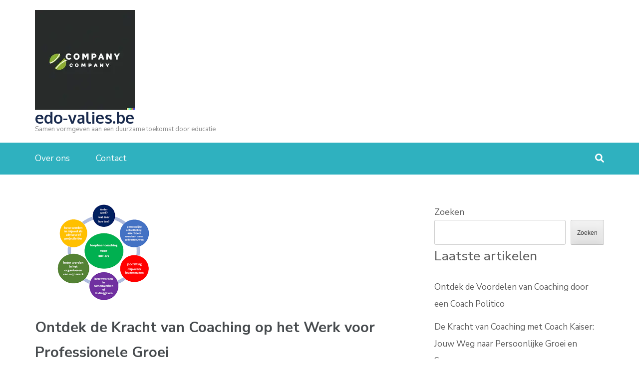

--- FILE ---
content_type: text/html; charset=UTF-8
request_url: https://edo-valies.be/werk-coach/coach-werk/
body_size: 23810
content:
<!DOCTYPE html>
<html lang="nl-BE">
<head itemscope itemtype="https://schema.org/WebSite">
<meta charset="UTF-8">
<meta name="viewport" content="width=device-width, initial-scale=1">
<link rel="profile" href="http://gmpg.org/xfn/11">
<link rel="pingback" href="https://edo-valies.be/xmlrpc.php">

<meta name='robots' content='index, follow, max-image-preview:large, max-snippet:-1, max-video-preview:-1' />

	<!-- This site is optimized with the Yoast SEO plugin v26.8 - https://yoast.com/product/yoast-seo-wordpress/ -->
	<title>Ontdek de Kracht van Coaching op het Werk voor Professionele Groei - edo-valies.be</title>
	<link rel="canonical" href="https://edo-valies.be/werk-coach/coach-werk/" />
	<meta property="og:locale" content="nl_BE" />
	<meta property="og:type" content="article" />
	<meta property="og:title" content="Ontdek de Kracht van Coaching op het Werk voor Professionele Groei - edo-valies.be" />
	<meta property="og:description" content="Coachen op het Werk: Het Geheim tot Professionele Groei In de moderne werkomgeving wordt coaching steeds meer erkend als een &hellip;" />
	<meta property="og:url" content="https://edo-valies.be/werk-coach/coach-werk/" />
	<meta property="og:site_name" content="edo-valies.be" />
	<meta property="article:published_time" content="2024-01-01T11:39:31+00:00" />
	<meta property="og:image" content="https://i0.wp.com/edo-valies.be/wp-content/uploads/2023/12/coach-werk-14.png?fit=263%2C192&ssl=1" />
	<meta property="og:image:width" content="263" />
	<meta property="og:image:height" content="192" />
	<meta property="og:image:type" content="image/png" />
	<meta name="author" content="edovaliesbe" />
	<meta name="twitter:card" content="summary_large_image" />
	<meta name="twitter:label1" content="Geschreven door" />
	<meta name="twitter:data1" content="edovaliesbe" />
	<meta name="twitter:label2" content="Geschatte leestijd" />
	<meta name="twitter:data2" content="16 minuten" />
	<script type="application/ld+json" class="yoast-schema-graph">{"@context":"https://schema.org","@graph":[{"@type":"Article","@id":"https://edo-valies.be/werk-coach/coach-werk/#article","isPartOf":{"@id":"https://edo-valies.be/werk-coach/coach-werk/"},"author":{"name":"edovaliesbe","@id":"https://edo-valies.be/#/schema/person/d678ef6e1482c4807f664fc10e263a78"},"headline":"Ontdek de Kracht van Coaching op het Werk voor Professionele Groei","datePublished":"2024-01-01T11:39:31+00:00","mainEntityOfPage":{"@id":"https://edo-valies.be/werk-coach/coach-werk/"},"wordCount":3306,"commentCount":0,"publisher":{"@id":"https://edo-valies.be/#organization"},"image":{"@id":"https://edo-valies.be/werk-coach/coach-werk/#primaryimage"},"thumbnailUrl":"https://i0.wp.com/edo-valies.be/wp-content/uploads/2023/12/coach-werk-14.png?fit=263%2C192&ssl=1","keywords":["begeleiding","coach werk","coaching","communicatievaardigheden verbeteren","doelen stellen","feedback","gerichte gesprekken","individuele begeleiding","leiderschapsontwikkeling","leiderschapsvaardigheden versterken","obstakels overwinnen","persoonlijke groei","prestaties verbeteren","professionele groei","samenwerkingsvaardigheden verbeteren","teamcoaching","vaardigheden ontwikkelen","vertrouwde partner","volledige potentieel","waardevolle inzichten","werknemers","zelfbewustzijn bevorderen"],"articleSection":["werk coach"],"inLanguage":"nl-BE","potentialAction":[{"@type":"CommentAction","name":"Comment","target":["https://edo-valies.be/werk-coach/coach-werk/#respond"]}]},{"@type":"WebPage","@id":"https://edo-valies.be/werk-coach/coach-werk/","url":"https://edo-valies.be/werk-coach/coach-werk/","name":"Ontdek de Kracht van Coaching op het Werk voor Professionele Groei - edo-valies.be","isPartOf":{"@id":"https://edo-valies.be/#website"},"primaryImageOfPage":{"@id":"https://edo-valies.be/werk-coach/coach-werk/#primaryimage"},"image":{"@id":"https://edo-valies.be/werk-coach/coach-werk/#primaryimage"},"thumbnailUrl":"https://i0.wp.com/edo-valies.be/wp-content/uploads/2023/12/coach-werk-14.png?fit=263%2C192&ssl=1","datePublished":"2024-01-01T11:39:31+00:00","breadcrumb":{"@id":"https://edo-valies.be/werk-coach/coach-werk/#breadcrumb"},"inLanguage":"nl-BE","potentialAction":[{"@type":"ReadAction","target":["https://edo-valies.be/werk-coach/coach-werk/"]}]},{"@type":"ImageObject","inLanguage":"nl-BE","@id":"https://edo-valies.be/werk-coach/coach-werk/#primaryimage","url":"https://i0.wp.com/edo-valies.be/wp-content/uploads/2023/12/coach-werk-14.png?fit=263%2C192&ssl=1","contentUrl":"https://i0.wp.com/edo-valies.be/wp-content/uploads/2023/12/coach-werk-14.png?fit=263%2C192&ssl=1","width":263,"height":192,"caption":"coach werk"},{"@type":"BreadcrumbList","@id":"https://edo-valies.be/werk-coach/coach-werk/#breadcrumb","itemListElement":[{"@type":"ListItem","position":1,"name":"Home","item":"https://edo-valies.be/"},{"@type":"ListItem","position":2,"name":"Ontdek de Kracht van Coaching op het Werk voor Professionele Groei"}]},{"@type":"WebSite","@id":"https://edo-valies.be/#website","url":"https://edo-valies.be/","name":"edo-valies.be","description":"Samen vormgeven aan een duurzame toekomst door educatie","publisher":{"@id":"https://edo-valies.be/#organization"},"potentialAction":[{"@type":"SearchAction","target":{"@type":"EntryPoint","urlTemplate":"https://edo-valies.be/?s={search_term_string}"},"query-input":{"@type":"PropertyValueSpecification","valueRequired":true,"valueName":"search_term_string"}}],"inLanguage":"nl-BE"},{"@type":"Organization","@id":"https://edo-valies.be/#organization","name":"edo-valies.be","url":"https://edo-valies.be/","logo":{"@type":"ImageObject","inLanguage":"nl-BE","@id":"https://edo-valies.be/#/schema/logo/image/","url":"https://i0.wp.com/edo-valies.be/wp-content/uploads/2024/07/sitelogo.webp?fit=200%2C200&ssl=1","contentUrl":"https://i0.wp.com/edo-valies.be/wp-content/uploads/2024/07/sitelogo.webp?fit=200%2C200&ssl=1","width":200,"height":200,"caption":"edo-valies.be"},"image":{"@id":"https://edo-valies.be/#/schema/logo/image/"}},{"@type":"Person","@id":"https://edo-valies.be/#/schema/person/d678ef6e1482c4807f664fc10e263a78","name":"edovaliesbe","image":{"@type":"ImageObject","inLanguage":"nl-BE","@id":"https://edo-valies.be/#/schema/person/image/","url":"https://secure.gravatar.com/avatar/1aff09825781fe15948e92bd65d0b40705e6e666acf31dddd361177fbcfbfda9?s=96&d=mm&r=g","contentUrl":"https://secure.gravatar.com/avatar/1aff09825781fe15948e92bd65d0b40705e6e666acf31dddd361177fbcfbfda9?s=96&d=mm&r=g","caption":"edovaliesbe"},"sameAs":["https://edo-valies.be"],"url":"https://edo-valies.be/author/edovaliesbe/"}]}</script>
	<!-- / Yoast SEO plugin. -->


<link rel='dns-prefetch' href='//stats.wp.com' />
<link rel='dns-prefetch' href='//fonts.googleapis.com' />
<link rel='preconnect' href='//i0.wp.com' />
<link rel='preconnect' href='//c0.wp.com' />
<link rel="alternate" type="application/rss+xml" title="edo-valies.be &raquo; feed" href="https://edo-valies.be/feed/" />
<link rel="alternate" type="application/rss+xml" title="edo-valies.be &raquo; reactiesfeed" href="https://edo-valies.be/comments/feed/" />
<link rel="alternate" type="application/rss+xml" title="edo-valies.be &raquo; Ontdek de Kracht van Coaching op het Werk voor Professionele Groei reactiesfeed" href="https://edo-valies.be/werk-coach/coach-werk/feed/" />
<link rel="alternate" title="oEmbed (JSON)" type="application/json+oembed" href="https://edo-valies.be/wp-json/oembed/1.0/embed?url=https%3A%2F%2Fedo-valies.be%2Fwerk-coach%2Fcoach-werk%2F" />
<link rel="alternate" title="oEmbed (XML)" type="text/xml+oembed" href="https://edo-valies.be/wp-json/oembed/1.0/embed?url=https%3A%2F%2Fedo-valies.be%2Fwerk-coach%2Fcoach-werk%2F&#038;format=xml" />
<style id='wp-img-auto-sizes-contain-inline-css' type='text/css'>
img:is([sizes=auto i],[sizes^="auto," i]){contain-intrinsic-size:3000px 1500px}
/*# sourceURL=wp-img-auto-sizes-contain-inline-css */
</style>
<style id='wp-emoji-styles-inline-css' type='text/css'>

	img.wp-smiley, img.emoji {
		display: inline !important;
		border: none !important;
		box-shadow: none !important;
		height: 1em !important;
		width: 1em !important;
		margin: 0 0.07em !important;
		vertical-align: -0.1em !important;
		background: none !important;
		padding: 0 !important;
	}
/*# sourceURL=wp-emoji-styles-inline-css */
</style>
<style id='wp-block-library-inline-css' type='text/css'>
:root{--wp-block-synced-color:#7a00df;--wp-block-synced-color--rgb:122,0,223;--wp-bound-block-color:var(--wp-block-synced-color);--wp-editor-canvas-background:#ddd;--wp-admin-theme-color:#007cba;--wp-admin-theme-color--rgb:0,124,186;--wp-admin-theme-color-darker-10:#006ba1;--wp-admin-theme-color-darker-10--rgb:0,107,160.5;--wp-admin-theme-color-darker-20:#005a87;--wp-admin-theme-color-darker-20--rgb:0,90,135;--wp-admin-border-width-focus:2px}@media (min-resolution:192dpi){:root{--wp-admin-border-width-focus:1.5px}}.wp-element-button{cursor:pointer}:root .has-very-light-gray-background-color{background-color:#eee}:root .has-very-dark-gray-background-color{background-color:#313131}:root .has-very-light-gray-color{color:#eee}:root .has-very-dark-gray-color{color:#313131}:root .has-vivid-green-cyan-to-vivid-cyan-blue-gradient-background{background:linear-gradient(135deg,#00d084,#0693e3)}:root .has-purple-crush-gradient-background{background:linear-gradient(135deg,#34e2e4,#4721fb 50%,#ab1dfe)}:root .has-hazy-dawn-gradient-background{background:linear-gradient(135deg,#faaca8,#dad0ec)}:root .has-subdued-olive-gradient-background{background:linear-gradient(135deg,#fafae1,#67a671)}:root .has-atomic-cream-gradient-background{background:linear-gradient(135deg,#fdd79a,#004a59)}:root .has-nightshade-gradient-background{background:linear-gradient(135deg,#330968,#31cdcf)}:root .has-midnight-gradient-background{background:linear-gradient(135deg,#020381,#2874fc)}:root{--wp--preset--font-size--normal:16px;--wp--preset--font-size--huge:42px}.has-regular-font-size{font-size:1em}.has-larger-font-size{font-size:2.625em}.has-normal-font-size{font-size:var(--wp--preset--font-size--normal)}.has-huge-font-size{font-size:var(--wp--preset--font-size--huge)}.has-text-align-center{text-align:center}.has-text-align-left{text-align:left}.has-text-align-right{text-align:right}.has-fit-text{white-space:nowrap!important}#end-resizable-editor-section{display:none}.aligncenter{clear:both}.items-justified-left{justify-content:flex-start}.items-justified-center{justify-content:center}.items-justified-right{justify-content:flex-end}.items-justified-space-between{justify-content:space-between}.screen-reader-text{border:0;clip-path:inset(50%);height:1px;margin:-1px;overflow:hidden;padding:0;position:absolute;width:1px;word-wrap:normal!important}.screen-reader-text:focus{background-color:#ddd;clip-path:none;color:#444;display:block;font-size:1em;height:auto;left:5px;line-height:normal;padding:15px 23px 14px;text-decoration:none;top:5px;width:auto;z-index:100000}html :where(.has-border-color){border-style:solid}html :where([style*=border-top-color]){border-top-style:solid}html :where([style*=border-right-color]){border-right-style:solid}html :where([style*=border-bottom-color]){border-bottom-style:solid}html :where([style*=border-left-color]){border-left-style:solid}html :where([style*=border-width]){border-style:solid}html :where([style*=border-top-width]){border-top-style:solid}html :where([style*=border-right-width]){border-right-style:solid}html :where([style*=border-bottom-width]){border-bottom-style:solid}html :where([style*=border-left-width]){border-left-style:solid}html :where(img[class*=wp-image-]){height:auto;max-width:100%}:where(figure){margin:0 0 1em}html :where(.is-position-sticky){--wp-admin--admin-bar--position-offset:var(--wp-admin--admin-bar--height,0px)}@media screen and (max-width:600px){html :where(.is-position-sticky){--wp-admin--admin-bar--position-offset:0px}}

/*# sourceURL=wp-block-library-inline-css */
</style><style id='wp-block-archives-inline-css' type='text/css'>
.wp-block-archives{box-sizing:border-box}.wp-block-archives-dropdown label{display:block}
/*# sourceURL=https://c0.wp.com/c/6.9/wp-includes/blocks/archives/style.min.css */
</style>
<style id='wp-block-categories-inline-css' type='text/css'>
.wp-block-categories{box-sizing:border-box}.wp-block-categories.alignleft{margin-right:2em}.wp-block-categories.alignright{margin-left:2em}.wp-block-categories.wp-block-categories-dropdown.aligncenter{text-align:center}.wp-block-categories .wp-block-categories__label{display:block;width:100%}
/*# sourceURL=https://c0.wp.com/c/6.9/wp-includes/blocks/categories/style.min.css */
</style>
<style id='wp-block-heading-inline-css' type='text/css'>
h1:where(.wp-block-heading).has-background,h2:where(.wp-block-heading).has-background,h3:where(.wp-block-heading).has-background,h4:where(.wp-block-heading).has-background,h5:where(.wp-block-heading).has-background,h6:where(.wp-block-heading).has-background{padding:1.25em 2.375em}h1.has-text-align-left[style*=writing-mode]:where([style*=vertical-lr]),h1.has-text-align-right[style*=writing-mode]:where([style*=vertical-rl]),h2.has-text-align-left[style*=writing-mode]:where([style*=vertical-lr]),h2.has-text-align-right[style*=writing-mode]:where([style*=vertical-rl]),h3.has-text-align-left[style*=writing-mode]:where([style*=vertical-lr]),h3.has-text-align-right[style*=writing-mode]:where([style*=vertical-rl]),h4.has-text-align-left[style*=writing-mode]:where([style*=vertical-lr]),h4.has-text-align-right[style*=writing-mode]:where([style*=vertical-rl]),h5.has-text-align-left[style*=writing-mode]:where([style*=vertical-lr]),h5.has-text-align-right[style*=writing-mode]:where([style*=vertical-rl]),h6.has-text-align-left[style*=writing-mode]:where([style*=vertical-lr]),h6.has-text-align-right[style*=writing-mode]:where([style*=vertical-rl]){rotate:180deg}
/*# sourceURL=https://c0.wp.com/c/6.9/wp-includes/blocks/heading/style.min.css */
</style>
<style id='wp-block-latest-comments-inline-css' type='text/css'>
ol.wp-block-latest-comments{box-sizing:border-box;margin-left:0}:where(.wp-block-latest-comments:not([style*=line-height] .wp-block-latest-comments__comment)){line-height:1.1}:where(.wp-block-latest-comments:not([style*=line-height] .wp-block-latest-comments__comment-excerpt p)){line-height:1.8}.has-dates :where(.wp-block-latest-comments:not([style*=line-height])),.has-excerpts :where(.wp-block-latest-comments:not([style*=line-height])){line-height:1.5}.wp-block-latest-comments .wp-block-latest-comments{padding-left:0}.wp-block-latest-comments__comment{list-style:none;margin-bottom:1em}.has-avatars .wp-block-latest-comments__comment{list-style:none;min-height:2.25em}.has-avatars .wp-block-latest-comments__comment .wp-block-latest-comments__comment-excerpt,.has-avatars .wp-block-latest-comments__comment .wp-block-latest-comments__comment-meta{margin-left:3.25em}.wp-block-latest-comments__comment-excerpt p{font-size:.875em;margin:.36em 0 1.4em}.wp-block-latest-comments__comment-date{display:block;font-size:.75em}.wp-block-latest-comments .avatar,.wp-block-latest-comments__comment-avatar{border-radius:1.5em;display:block;float:left;height:2.5em;margin-right:.75em;width:2.5em}.wp-block-latest-comments[class*=-font-size] a,.wp-block-latest-comments[style*=font-size] a{font-size:inherit}
/*# sourceURL=https://c0.wp.com/c/6.9/wp-includes/blocks/latest-comments/style.min.css */
</style>
<style id='wp-block-latest-posts-inline-css' type='text/css'>
.wp-block-latest-posts{box-sizing:border-box}.wp-block-latest-posts.alignleft{margin-right:2em}.wp-block-latest-posts.alignright{margin-left:2em}.wp-block-latest-posts.wp-block-latest-posts__list{list-style:none}.wp-block-latest-posts.wp-block-latest-posts__list li{clear:both;overflow-wrap:break-word}.wp-block-latest-posts.is-grid{display:flex;flex-wrap:wrap}.wp-block-latest-posts.is-grid li{margin:0 1.25em 1.25em 0;width:100%}@media (min-width:600px){.wp-block-latest-posts.columns-2 li{width:calc(50% - .625em)}.wp-block-latest-posts.columns-2 li:nth-child(2n){margin-right:0}.wp-block-latest-posts.columns-3 li{width:calc(33.33333% - .83333em)}.wp-block-latest-posts.columns-3 li:nth-child(3n){margin-right:0}.wp-block-latest-posts.columns-4 li{width:calc(25% - .9375em)}.wp-block-latest-posts.columns-4 li:nth-child(4n){margin-right:0}.wp-block-latest-posts.columns-5 li{width:calc(20% - 1em)}.wp-block-latest-posts.columns-5 li:nth-child(5n){margin-right:0}.wp-block-latest-posts.columns-6 li{width:calc(16.66667% - 1.04167em)}.wp-block-latest-posts.columns-6 li:nth-child(6n){margin-right:0}}:root :where(.wp-block-latest-posts.is-grid){padding:0}:root :where(.wp-block-latest-posts.wp-block-latest-posts__list){padding-left:0}.wp-block-latest-posts__post-author,.wp-block-latest-posts__post-date{display:block;font-size:.8125em}.wp-block-latest-posts__post-excerpt,.wp-block-latest-posts__post-full-content{margin-bottom:1em;margin-top:.5em}.wp-block-latest-posts__featured-image a{display:inline-block}.wp-block-latest-posts__featured-image img{height:auto;max-width:100%;width:auto}.wp-block-latest-posts__featured-image.alignleft{float:left;margin-right:1em}.wp-block-latest-posts__featured-image.alignright{float:right;margin-left:1em}.wp-block-latest-posts__featured-image.aligncenter{margin-bottom:1em;text-align:center}
/*# sourceURL=https://c0.wp.com/c/6.9/wp-includes/blocks/latest-posts/style.min.css */
</style>
<style id='wp-block-search-inline-css' type='text/css'>
.wp-block-search__button{margin-left:10px;word-break:normal}.wp-block-search__button.has-icon{line-height:0}.wp-block-search__button svg{height:1.25em;min-height:24px;min-width:24px;width:1.25em;fill:currentColor;vertical-align:text-bottom}:where(.wp-block-search__button){border:1px solid #ccc;padding:6px 10px}.wp-block-search__inside-wrapper{display:flex;flex:auto;flex-wrap:nowrap;max-width:100%}.wp-block-search__label{width:100%}.wp-block-search.wp-block-search__button-only .wp-block-search__button{box-sizing:border-box;display:flex;flex-shrink:0;justify-content:center;margin-left:0;max-width:100%}.wp-block-search.wp-block-search__button-only .wp-block-search__inside-wrapper{min-width:0!important;transition-property:width}.wp-block-search.wp-block-search__button-only .wp-block-search__input{flex-basis:100%;transition-duration:.3s}.wp-block-search.wp-block-search__button-only.wp-block-search__searchfield-hidden,.wp-block-search.wp-block-search__button-only.wp-block-search__searchfield-hidden .wp-block-search__inside-wrapper{overflow:hidden}.wp-block-search.wp-block-search__button-only.wp-block-search__searchfield-hidden .wp-block-search__input{border-left-width:0!important;border-right-width:0!important;flex-basis:0;flex-grow:0;margin:0;min-width:0!important;padding-left:0!important;padding-right:0!important;width:0!important}:where(.wp-block-search__input){appearance:none;border:1px solid #949494;flex-grow:1;font-family:inherit;font-size:inherit;font-style:inherit;font-weight:inherit;letter-spacing:inherit;line-height:inherit;margin-left:0;margin-right:0;min-width:3rem;padding:8px;text-decoration:unset!important;text-transform:inherit}:where(.wp-block-search__button-inside .wp-block-search__inside-wrapper){background-color:#fff;border:1px solid #949494;box-sizing:border-box;padding:4px}:where(.wp-block-search__button-inside .wp-block-search__inside-wrapper) .wp-block-search__input{border:none;border-radius:0;padding:0 4px}:where(.wp-block-search__button-inside .wp-block-search__inside-wrapper) .wp-block-search__input:focus{outline:none}:where(.wp-block-search__button-inside .wp-block-search__inside-wrapper) :where(.wp-block-search__button){padding:4px 8px}.wp-block-search.aligncenter .wp-block-search__inside-wrapper{margin:auto}.wp-block[data-align=right] .wp-block-search.wp-block-search__button-only .wp-block-search__inside-wrapper{float:right}
/*# sourceURL=https://c0.wp.com/c/6.9/wp-includes/blocks/search/style.min.css */
</style>
<style id='wp-block-group-inline-css' type='text/css'>
.wp-block-group{box-sizing:border-box}:where(.wp-block-group.wp-block-group-is-layout-constrained){position:relative}
/*# sourceURL=https://c0.wp.com/c/6.9/wp-includes/blocks/group/style.min.css */
</style>
<style id='global-styles-inline-css' type='text/css'>
:root{--wp--preset--aspect-ratio--square: 1;--wp--preset--aspect-ratio--4-3: 4/3;--wp--preset--aspect-ratio--3-4: 3/4;--wp--preset--aspect-ratio--3-2: 3/2;--wp--preset--aspect-ratio--2-3: 2/3;--wp--preset--aspect-ratio--16-9: 16/9;--wp--preset--aspect-ratio--9-16: 9/16;--wp--preset--color--black: #000000;--wp--preset--color--cyan-bluish-gray: #abb8c3;--wp--preset--color--white: #ffffff;--wp--preset--color--pale-pink: #f78da7;--wp--preset--color--vivid-red: #cf2e2e;--wp--preset--color--luminous-vivid-orange: #ff6900;--wp--preset--color--luminous-vivid-amber: #fcb900;--wp--preset--color--light-green-cyan: #7bdcb5;--wp--preset--color--vivid-green-cyan: #00d084;--wp--preset--color--pale-cyan-blue: #8ed1fc;--wp--preset--color--vivid-cyan-blue: #0693e3;--wp--preset--color--vivid-purple: #9b51e0;--wp--preset--gradient--vivid-cyan-blue-to-vivid-purple: linear-gradient(135deg,rgb(6,147,227) 0%,rgb(155,81,224) 100%);--wp--preset--gradient--light-green-cyan-to-vivid-green-cyan: linear-gradient(135deg,rgb(122,220,180) 0%,rgb(0,208,130) 100%);--wp--preset--gradient--luminous-vivid-amber-to-luminous-vivid-orange: linear-gradient(135deg,rgb(252,185,0) 0%,rgb(255,105,0) 100%);--wp--preset--gradient--luminous-vivid-orange-to-vivid-red: linear-gradient(135deg,rgb(255,105,0) 0%,rgb(207,46,46) 100%);--wp--preset--gradient--very-light-gray-to-cyan-bluish-gray: linear-gradient(135deg,rgb(238,238,238) 0%,rgb(169,184,195) 100%);--wp--preset--gradient--cool-to-warm-spectrum: linear-gradient(135deg,rgb(74,234,220) 0%,rgb(151,120,209) 20%,rgb(207,42,186) 40%,rgb(238,44,130) 60%,rgb(251,105,98) 80%,rgb(254,248,76) 100%);--wp--preset--gradient--blush-light-purple: linear-gradient(135deg,rgb(255,206,236) 0%,rgb(152,150,240) 100%);--wp--preset--gradient--blush-bordeaux: linear-gradient(135deg,rgb(254,205,165) 0%,rgb(254,45,45) 50%,rgb(107,0,62) 100%);--wp--preset--gradient--luminous-dusk: linear-gradient(135deg,rgb(255,203,112) 0%,rgb(199,81,192) 50%,rgb(65,88,208) 100%);--wp--preset--gradient--pale-ocean: linear-gradient(135deg,rgb(255,245,203) 0%,rgb(182,227,212) 50%,rgb(51,167,181) 100%);--wp--preset--gradient--electric-grass: linear-gradient(135deg,rgb(202,248,128) 0%,rgb(113,206,126) 100%);--wp--preset--gradient--midnight: linear-gradient(135deg,rgb(2,3,129) 0%,rgb(40,116,252) 100%);--wp--preset--font-size--small: 13px;--wp--preset--font-size--medium: 20px;--wp--preset--font-size--large: 36px;--wp--preset--font-size--x-large: 42px;--wp--preset--spacing--20: 0.44rem;--wp--preset--spacing--30: 0.67rem;--wp--preset--spacing--40: 1rem;--wp--preset--spacing--50: 1.5rem;--wp--preset--spacing--60: 2.25rem;--wp--preset--spacing--70: 3.38rem;--wp--preset--spacing--80: 5.06rem;--wp--preset--shadow--natural: 6px 6px 9px rgba(0, 0, 0, 0.2);--wp--preset--shadow--deep: 12px 12px 50px rgba(0, 0, 0, 0.4);--wp--preset--shadow--sharp: 6px 6px 0px rgba(0, 0, 0, 0.2);--wp--preset--shadow--outlined: 6px 6px 0px -3px rgb(255, 255, 255), 6px 6px rgb(0, 0, 0);--wp--preset--shadow--crisp: 6px 6px 0px rgb(0, 0, 0);}:where(.is-layout-flex){gap: 0.5em;}:where(.is-layout-grid){gap: 0.5em;}body .is-layout-flex{display: flex;}.is-layout-flex{flex-wrap: wrap;align-items: center;}.is-layout-flex > :is(*, div){margin: 0;}body .is-layout-grid{display: grid;}.is-layout-grid > :is(*, div){margin: 0;}:where(.wp-block-columns.is-layout-flex){gap: 2em;}:where(.wp-block-columns.is-layout-grid){gap: 2em;}:where(.wp-block-post-template.is-layout-flex){gap: 1.25em;}:where(.wp-block-post-template.is-layout-grid){gap: 1.25em;}.has-black-color{color: var(--wp--preset--color--black) !important;}.has-cyan-bluish-gray-color{color: var(--wp--preset--color--cyan-bluish-gray) !important;}.has-white-color{color: var(--wp--preset--color--white) !important;}.has-pale-pink-color{color: var(--wp--preset--color--pale-pink) !important;}.has-vivid-red-color{color: var(--wp--preset--color--vivid-red) !important;}.has-luminous-vivid-orange-color{color: var(--wp--preset--color--luminous-vivid-orange) !important;}.has-luminous-vivid-amber-color{color: var(--wp--preset--color--luminous-vivid-amber) !important;}.has-light-green-cyan-color{color: var(--wp--preset--color--light-green-cyan) !important;}.has-vivid-green-cyan-color{color: var(--wp--preset--color--vivid-green-cyan) !important;}.has-pale-cyan-blue-color{color: var(--wp--preset--color--pale-cyan-blue) !important;}.has-vivid-cyan-blue-color{color: var(--wp--preset--color--vivid-cyan-blue) !important;}.has-vivid-purple-color{color: var(--wp--preset--color--vivid-purple) !important;}.has-black-background-color{background-color: var(--wp--preset--color--black) !important;}.has-cyan-bluish-gray-background-color{background-color: var(--wp--preset--color--cyan-bluish-gray) !important;}.has-white-background-color{background-color: var(--wp--preset--color--white) !important;}.has-pale-pink-background-color{background-color: var(--wp--preset--color--pale-pink) !important;}.has-vivid-red-background-color{background-color: var(--wp--preset--color--vivid-red) !important;}.has-luminous-vivid-orange-background-color{background-color: var(--wp--preset--color--luminous-vivid-orange) !important;}.has-luminous-vivid-amber-background-color{background-color: var(--wp--preset--color--luminous-vivid-amber) !important;}.has-light-green-cyan-background-color{background-color: var(--wp--preset--color--light-green-cyan) !important;}.has-vivid-green-cyan-background-color{background-color: var(--wp--preset--color--vivid-green-cyan) !important;}.has-pale-cyan-blue-background-color{background-color: var(--wp--preset--color--pale-cyan-blue) !important;}.has-vivid-cyan-blue-background-color{background-color: var(--wp--preset--color--vivid-cyan-blue) !important;}.has-vivid-purple-background-color{background-color: var(--wp--preset--color--vivid-purple) !important;}.has-black-border-color{border-color: var(--wp--preset--color--black) !important;}.has-cyan-bluish-gray-border-color{border-color: var(--wp--preset--color--cyan-bluish-gray) !important;}.has-white-border-color{border-color: var(--wp--preset--color--white) !important;}.has-pale-pink-border-color{border-color: var(--wp--preset--color--pale-pink) !important;}.has-vivid-red-border-color{border-color: var(--wp--preset--color--vivid-red) !important;}.has-luminous-vivid-orange-border-color{border-color: var(--wp--preset--color--luminous-vivid-orange) !important;}.has-luminous-vivid-amber-border-color{border-color: var(--wp--preset--color--luminous-vivid-amber) !important;}.has-light-green-cyan-border-color{border-color: var(--wp--preset--color--light-green-cyan) !important;}.has-vivid-green-cyan-border-color{border-color: var(--wp--preset--color--vivid-green-cyan) !important;}.has-pale-cyan-blue-border-color{border-color: var(--wp--preset--color--pale-cyan-blue) !important;}.has-vivid-cyan-blue-border-color{border-color: var(--wp--preset--color--vivid-cyan-blue) !important;}.has-vivid-purple-border-color{border-color: var(--wp--preset--color--vivid-purple) !important;}.has-vivid-cyan-blue-to-vivid-purple-gradient-background{background: var(--wp--preset--gradient--vivid-cyan-blue-to-vivid-purple) !important;}.has-light-green-cyan-to-vivid-green-cyan-gradient-background{background: var(--wp--preset--gradient--light-green-cyan-to-vivid-green-cyan) !important;}.has-luminous-vivid-amber-to-luminous-vivid-orange-gradient-background{background: var(--wp--preset--gradient--luminous-vivid-amber-to-luminous-vivid-orange) !important;}.has-luminous-vivid-orange-to-vivid-red-gradient-background{background: var(--wp--preset--gradient--luminous-vivid-orange-to-vivid-red) !important;}.has-very-light-gray-to-cyan-bluish-gray-gradient-background{background: var(--wp--preset--gradient--very-light-gray-to-cyan-bluish-gray) !important;}.has-cool-to-warm-spectrum-gradient-background{background: var(--wp--preset--gradient--cool-to-warm-spectrum) !important;}.has-blush-light-purple-gradient-background{background: var(--wp--preset--gradient--blush-light-purple) !important;}.has-blush-bordeaux-gradient-background{background: var(--wp--preset--gradient--blush-bordeaux) !important;}.has-luminous-dusk-gradient-background{background: var(--wp--preset--gradient--luminous-dusk) !important;}.has-pale-ocean-gradient-background{background: var(--wp--preset--gradient--pale-ocean) !important;}.has-electric-grass-gradient-background{background: var(--wp--preset--gradient--electric-grass) !important;}.has-midnight-gradient-background{background: var(--wp--preset--gradient--midnight) !important;}.has-small-font-size{font-size: var(--wp--preset--font-size--small) !important;}.has-medium-font-size{font-size: var(--wp--preset--font-size--medium) !important;}.has-large-font-size{font-size: var(--wp--preset--font-size--large) !important;}.has-x-large-font-size{font-size: var(--wp--preset--font-size--x-large) !important;}
/*# sourceURL=global-styles-inline-css */
</style>

<style id='classic-theme-styles-inline-css' type='text/css'>
/*! This file is auto-generated */
.wp-block-button__link{color:#fff;background-color:#32373c;border-radius:9999px;box-shadow:none;text-decoration:none;padding:calc(.667em + 2px) calc(1.333em + 2px);font-size:1.125em}.wp-block-file__button{background:#32373c;color:#fff;text-decoration:none}
/*# sourceURL=/wp-includes/css/classic-themes.min.css */
</style>
<link rel='stylesheet' id='cptch_stylesheet-css' href='https://edo-valies.be/wp-content/plugins/captcha-bws/css/front_end_style.css?ver=5.2.7' type='text/css' media='all' />
<link rel='stylesheet' id='dashicons-css' href='https://c0.wp.com/c/6.9/wp-includes/css/dashicons.min.css' type='text/css' media='all' />
<link rel='stylesheet' id='cptch_desktop_style-css' href='https://edo-valies.be/wp-content/plugins/captcha-bws/css/desktop_style.css?ver=5.2.7' type='text/css' media='all' />
<link rel='stylesheet' id='education-zone-style-css' href='https://edo-valies.be/wp-content/themes/education-zone/style.css?ver=6.9' type='text/css' media='all' />
<link rel='stylesheet' id='education-elite-style-css' href='https://edo-valies.be/wp-content/themes/education-elite/style.css?ver=1.0.1' type='text/css' media='all' />
<link rel='stylesheet' id='owl-carousel-css' href='https://edo-valies.be/wp-content/themes/education-zone/css/owl.carousel.min.css?ver=6.9' type='text/css' media='all' />
<link rel='stylesheet' id='owl-theme-default-css' href='https://edo-valies.be/wp-content/themes/education-zone/css/owl.theme.default.min.css?ver=6.9' type='text/css' media='all' />
<link rel='stylesheet' id='education-zone-google-fonts-css' href='https://fonts.googleapis.com/css?family=Nunito+Sans%3A300%2C300i%2C400%2C400i%2C600%2C600i%2C700%2C700i%2C800%2C800i%7COxygen%3A400%2C700&#038;ver=6.9#038;display=fallback' type='text/css' media='all' />
<script type="text/javascript" src="https://c0.wp.com/c/6.9/wp-includes/js/jquery/jquery.min.js" id="jquery-core-js"></script>
<script type="text/javascript" src="https://c0.wp.com/c/6.9/wp-includes/js/jquery/jquery-migrate.min.js" id="jquery-migrate-js"></script>
<link rel="https://api.w.org/" href="https://edo-valies.be/wp-json/" /><link rel="alternate" title="JSON" type="application/json" href="https://edo-valies.be/wp-json/wp/v2/posts/767" /><link rel="EditURI" type="application/rsd+xml" title="RSD" href="https://edo-valies.be/xmlrpc.php?rsd" />
<meta name="generator" content="WordPress 6.9" />
<link rel='shortlink' href='https://edo-valies.be/?p=767' />
	<style>img#wpstats{display:none}</style>
		<link rel="icon" href="https://i0.wp.com/edo-valies.be/wp-content/uploads/2024/07/siteicon.webp?fit=32%2C32&#038;ssl=1" sizes="32x32" />
<link rel="icon" href="https://i0.wp.com/edo-valies.be/wp-content/uploads/2024/07/siteicon.webp?fit=192%2C192&#038;ssl=1" sizes="192x192" />
<link rel="apple-touch-icon" href="https://i0.wp.com/edo-valies.be/wp-content/uploads/2024/07/siteicon.webp?fit=180%2C180&#038;ssl=1" />
<meta name="msapplication-TileImage" content="https://i0.wp.com/edo-valies.be/wp-content/uploads/2024/07/siteicon.webp?fit=270%2C270&#038;ssl=1" />
</head>

<body class="wp-singular post-template-default single single-post postid-767 single-format-standard wp-custom-logo wp-theme-education-zone wp-child-theme-education-elite no-banner" itemscope itemtype="https://schema.org/WebPage">
    <div id="page" class="site">
        <a class="skip-link screen-reader-text" href="#acc-content">Ga naar inhoud (druk op Enter)</a>
        <header id="masthead" class="site-header header-two" role="banner" itemscope itemtype="https://schema.org/WPHeader">
        <div class="header-holder">
            
            <div class="header-m">
                <div class="container">

                                        <div class="site-branding" itemscope itemtype="https://schema.org/Organization">
                <a href="https://edo-valies.be/" class="custom-logo-link" rel="home"><img width="200" height="200" src="https://i0.wp.com/edo-valies.be/wp-content/uploads/2024/07/sitelogo.webp?fit=200%2C200&amp;ssl=1" class="custom-logo" alt="sitelogo" decoding="async" srcset="https://i0.wp.com/edo-valies.be/wp-content/uploads/2024/07/sitelogo.webp?w=200&amp;ssl=1 200w, https://i0.wp.com/edo-valies.be/wp-content/uploads/2024/07/sitelogo.webp?resize=150%2C150&amp;ssl=1 150w, https://i0.wp.com/edo-valies.be/wp-content/uploads/2024/07/sitelogo.webp?resize=70%2C70&amp;ssl=1 70w, https://i0.wp.com/edo-valies.be/wp-content/uploads/2024/07/sitelogo.webp?resize=125%2C125&amp;ssl=1 125w" sizes="(max-width: 200px) 100vw, 200px" /></a><div class="site-branding-wrapper">                            <p class="site-title" itemprop="name"><a href="https://edo-valies.be/" rel="home" itemprop="url">edo-valies.be</a></p>
                                                    <p class="site-description" itemprop="description">Samen vormgeven aan een duurzame toekomst door educatie</p>
                        </div>                 
            </div><!-- .site-branding -->
                        </div>
            </div>
        </div>
        <div class="sticky-holder"></div>  
        <div class="header-bottom">
            <div class="container">
                <nav id="site-navigation" class="main-navigation" role="navigation" itemscope itemtype="https://schema.org/SiteNavigationElement">                        
                    <div class="menu-primary-menu-container"><ul id="primary-menu" class="menu"><li id="menu-item-16" class="menu-item menu-item-type-post_type menu-item-object-page menu-item-16"><a href="https://edo-valies.be/about/">Over ons</a></li>
<li id="menu-item-36" class="menu-item menu-item-type-post_type menu-item-object-page menu-item-36"><a href="https://edo-valies.be/contact/">Contact</a></li>
</ul></div>                </nav><!-- #site-navigation -->
                                    <div class="form-section">
                        <a href="#" id="search-btn" class="search-toggle-btn" data-toggle-target=".header-search-modal" data-toggle-body-class="showing-search-modal" aria-expanded="false" data-set-focus=".header-search-modal .search-field">
                            <i class="fa fa-search" aria-hidden="true"></i>
                        </a>
                        <div class="example head-search-form search header-searh-wrap header-search-modal cover-modal" data-modal-target-string=".header-search-modal">                       
                            <form role="search" method="get" class="search-form" action="https://edo-valies.be/">
				<label>
					<span class="screen-reader-text">Zoeken naar:</span>
					<input type="search" class="search-field" placeholder="Zoeken &hellip;" value="" name="s" />
				</label>
				<input type="submit" class="search-submit" value="Zoeken" />
			</form>                            <button class="btn-form-close" data-toggle-target=".header-search-modal" data-toggle-body-class="showing-search-modal" aria-expanded="false" data-set-focus=".header-search-modal">  </button>
                        </div>
                    </div>
                             </div>
        </div>
        
    </header><!-- #masthead -->
            <div class="mobile-header">
            <div class="container">
                <div class="site-branding">
                    <div class="img-logo"><a href="https://edo-valies.be/" class="custom-logo-link" rel="home"><img width="200" height="200" src="https://i0.wp.com/edo-valies.be/wp-content/uploads/2024/07/sitelogo.webp?fit=200%2C200&amp;ssl=1" class="custom-logo" alt="sitelogo" decoding="async" srcset="https://i0.wp.com/edo-valies.be/wp-content/uploads/2024/07/sitelogo.webp?w=200&amp;ssl=1 200w, https://i0.wp.com/edo-valies.be/wp-content/uploads/2024/07/sitelogo.webp?resize=150%2C150&amp;ssl=1 150w, https://i0.wp.com/edo-valies.be/wp-content/uploads/2024/07/sitelogo.webp?resize=70%2C70&amp;ssl=1 70w, https://i0.wp.com/edo-valies.be/wp-content/uploads/2024/07/sitelogo.webp?resize=125%2C125&amp;ssl=1 125w" sizes="(max-width: 200px) 100vw, 200px" /></a></div><!-- .img-logo -->                    <div class="text-logo">
                                                <p class="site-title"><a href="https://edo-valies.be/">edo-valies.be</a></p>
                                                   <p class="site-description">Samen vormgeven aan een duurzame toekomst door educatie</p>
                                            </div>
                </div> <!-- site-branding ends -->
                <button class="menu-opener" data-toggle-target=".main-menu-modal" data-toggle-body-class="showing-main-menu-modal" aria-expanded="false" data-set-focus=".close-main-nav-toggle">
                    <span></span>
                    <span></span>
                    <span></span>
                </button> <!-- menu-opener ends -->
            </div> <!-- container ends -->

            <div class="mobile-menu">
                <nav id="mobile-site-navigation" class="main-navigation mobile-navigation">
                    <div class="primary-menu-list main-menu-modal cover-modal" data-modal-target-string=".main-menu-modal">
                        <button class="btn-close-menu close-main-nav-toggle" data-toggle-target=".main-menu-modal" data-toggle-body-class="showing-main-menu-modal" aria-expanded="false" data-set-focus=".main-menu-modal"></button>
                        <form role="search" method="get" class="search-form" action="https://edo-valies.be/">
				<label>
					<span class="screen-reader-text">Zoeken naar:</span>
					<input type="search" class="search-field" placeholder="Zoeken &hellip;" value="" name="s" />
				</label>
				<input type="submit" class="search-submit" value="Zoeken" />
			</form> 
                        <div class="mobile-menu-title" aria-label="Mobiel">
                            <div class="menu-primary-menu-container"><ul id="mobile-primary-menu" class="nav-menu main-menu-modal"><li class="menu-item menu-item-type-post_type menu-item-object-page menu-item-16"><a href="https://edo-valies.be/about/">Over ons</a></li>
<li class="menu-item menu-item-type-post_type menu-item-object-page menu-item-36"><a href="https://edo-valies.be/contact/">Contact</a></li>
</ul></div>                        </div>
                                            </div>
                </nav><!-- #mobile-site-navigation -->
            </div>
        </div> <!-- mobile-header ends -->
        
        <div class="page-header">
		<div class="container">
	        
                    
		</div>
	</div>
<div id="acc-content"><!-- done for accessibility reasons -->        <div id="content" class="site-content">
            <div class="container">
                <div class="row">
    
	<div id="primary" class="content-area">
	    <main id="main" class="site-main" role="main">

		
<article id="post-767" class="post-767 post type-post status-publish format-standard has-post-thumbnail hentry category-werk-coach tag-begeleiding tag-coach-werk tag-coaching tag-communicatievaardigheden-verbeteren tag-doelen-stellen tag-feedback tag-gerichte-gesprekken tag-individuele-begeleiding tag-leiderschapsontwikkeling tag-leiderschapsvaardigheden-versterken tag-obstakels-overwinnen tag-persoonlijke-groei tag-prestaties-verbeteren tag-professionele-groei tag-samenwerkingsvaardigheden-verbeteren tag-teamcoaching tag-vaardigheden-ontwikkelen tag-vertrouwde-partner tag-volledige-potentieel tag-waardevolle-inzichten tag-werknemers tag-zelfbewustzijn-bevorderen">
    <div class="post-thumbnail"><img width="263" height="192" src="https://i0.wp.com/edo-valies.be/wp-content/uploads/2023/12/coach-werk-14.png?resize=263%2C192&amp;ssl=1" class="attachment-education-zone-image size-education-zone-image wp-post-image" alt="coach werk" decoding="async" fetchpriority="high" /></div>    
	<header class="entry-header">
		<h1 class="entry-title" itemprop="headline">Ontdek de Kracht van Coaching op het Werk voor Professionele Groei</h1>		<div class="entry-meta">
			<span class="posted-on"><i class="fa fa-calendar-o"></i><a href="https://edo-valies.be/werk-coach/coach-werk/" rel="bookmark"><time class="entry-date published updated" datetime="2024-01-01T11:39:31+00:00">1 jan,2024</time></a></span>
	<span class="byline"><i class="fa fa-user"></i><span class="author vcard"><a class="url fn n" href="https://edo-valies.be/author/edovaliesbe/">edovaliesbe</a></span></span><span class="comment"><i class="fa fa-comment-o"></i><a href="https://edo-valies.be/werk-coach/coach-werk/#respond">Geef een reactie</a></span>		</div><!-- .entry-meta -->
			</header><!-- .entry-header -->

	<div class="entry-content" itemprop="text">
		<p>
Coachen op het Werk: Het Geheim tot Professionele Groei
</p>
</p>
<p>
In de moderne werkomgeving wordt coaching steeds meer erkend als een waardevol instrument voor professionele groei en ontwikkeling. Of het nu gaat om individuele begeleiding of teamcoaching, coaches spelen een essentiële rol bij het ondersteunen van werknemers om hun volledige potentieel te bereiken en hun prestaties te verbeteren.
</p>
</p>
<p>
Een coach op de werkvloer fungeert als een vertrouwde partner die werknemers helpt om doelen te stellen, obstakels te overwinnen en nieuwe vaardigheden te ontwikkelen. Door middel van gerichte gesprekken, feedback en begeleiding biedt een coach waardevolle inzichten en helpt hij of zij om persoonlijke en professionele groei te stimuleren.
</p>
</p>
<p>
Eén van de belangrijkste voordelen van coaching op het werk is het bevorderen van zelfbewustzijn. Een coach kan helpen bij het identificeren van sterke punten en ontwikkelingsgebieden, waardoor werknemers zich bewust worden van hun eigen capaciteiten en potentieel. Door dit bewustzijn kunnen ze gericht werken aan persoonlijke groei en effectiever worden in hun functie.
</p>
</p>
<p>
Daarnaast kan coaching ook helpen bij het verbeteren van communicatie- en samenwerkingsvaardigheden. Een coach kan werknemers ondersteunen bij het ontwikkelen van effectieve communicatiestrategieën, conflictoplossingstechnieken en het opbouwen van sterke relaties binnen teams. Dit bevordert niet alleen een positieve werkomgeving, maar ook de productiviteit en het succes van het bedrijf als geheel.
</p>
</p>
<p>
Coaching op het werk kan ook een belangrijke rol spelen bij leiderschapsontwikkeling. Het helpt managers en leidinggevenden om hun leiderschapsvaardigheden te versterken, effectieve strategieën te ontwikkelen en betere beslissingen te nemen. Door middel van coaching kunnen zij groeien in hun rol en een inspirerende en motiverende omgeving creëren voor hun teamleden.
</p>
</p>
<p>
Het is belangrijk op te merken dat coaching niet alleen gericht is op werknemers die moeilijkheden ondervinden. Zelfs de meest succesvolle professionals kunnen baat hebben bij coaching, omdat het hen helpt om nieuwe perspectieven te verkennen, uitdagingen aan te gaan en hun prestaties naar een hoger niveau te tillen.
</p>
</p>
<p>
Als werkgever kan het implementeren van coachingprogramma&#8217;s in uw organisatie talloze voordelen opleveren. Het kan helpen bij het behouden van talent, het vergroten van de betrokkenheid van werknemers en het verbeteren van de algehele prestaties. Bovendien toont u als werkgever dat u investeert in de groei en ontwikkeling van uw medewerkers, wat kan leiden tot een positieve bedrijfscultuur en een hogere medewerkerstevredenheid.
</p>
</p>
<p>
Kortom, coaching op het werk is een krachtig instrument dat individuen helpt om hun potentieel te realiseren en professionele groei te stimuleren. Of het nu gaat om het verbeteren van vaardigheden, het ontwikkelen van leiderschapscapaciteiten of het bevorderen van teamwerk, een coach kan een waardevolle partner zijn in het bereiken van succes op de werkvloer. Dus waar wacht u nog op? Ontdek de voordelen van coaching en investeer in de groei en ontwikkeling van uw medewerkers.
</p>
<p>&nbsp;</p>
<h2> 7 tips voor effectief coachwerk in het Nederlands (BE) </h2>
<ol>
<li><a href='#zorg-ervoor-dat-je-de-juiste-coach-bent-voor-je-klanten'> Zorg ervoor dat je de juiste coach bent voor je klanten </a></li>
<li><a href='#wees-professioneel-en-voorkom-ongepaste-verhalen-of-discussies-met-clienten'> Wees professioneel en voorkom ongepaste verhalen of discussies met cliënten. </a></li>
<li><a href='#maak-gebruik-van-verschillende-technieken-om-clienten-te-helpen-bij-het-bereiken-van-hun-doelstellingen-zoals-visualisatie-affirmaties-en-brainstorming'> Maak gebruik van verschillende technieken om cliënten te helpen bij het bereiken van hun doelstellingen, zoals visualisatie, affirmaties en brainstorming. </a></li>
<li><a href='#blijf-up-to-date-over-de-laatste-ontwikkelingen-in-coachingtechnieken-door-middel-van-lezingen-seminars-of-online-cursussen-bij-te-wonen-of-te-volgen'> Blijf up-to-date over de laatste ontwikkelingen in coachingtechnieken door middel van lezingen, seminars of online cursussen bij te wonen of te volgen. </a></li>
<li><a href='#onderhoud-eerlijk-contact-met-je-client-en-sta-open-voor-feedback-over-jouw-werk-als-coach-om-je-diensten-te-verbeteren'> Onderhoud eerlijk contact met je cliënt en sta open voor feedback over jouw werk als coach om je diensten te verbeteren. </a></li>
<li><a href='#wees-flexibel'> Wees flexibel </a></li>
<li><a href='#zorg-voor-een-veilige-omgeving-waarin-clienten-zich-op-hun-gemak-voelen-om-hun-problemen-en-doelstelling-bespreekbaar-te-maken'> Zorg voor een veilige omgeving waarin cliënten zich op hun gemak voelen om hun problemen en doelstelling bespreekbaar te maken </a></li>
</ol>
<h3 id='zorg-ervoor-dat-je-de-juiste-coach-bent-voor-je-klanten'>
Zorg ervoor dat je de juiste coach bent voor je klanten<br />
</h3>
<p>
Als coach is het van cruciaal belang dat je de juiste match bent voor je klanten. Het is niet alleen belangrijk om de nodige kennis en vaardigheden te hebben, maar ook om een goede klik te hebben met de mensen die je begeleidt. Hier zijn een paar redenen waarom het essentieel is om de juiste coach te zijn voor je klanten.
</p>
</p>
<p>
Ten eerste, wanneer er een goede match is tussen coach en klant, ontstaat er vertrouwen. Vertrouwen is de basis van een succesvolle coachingrelatie. Klanten moeten zich op hun gemak voelen bij hun coach en het gevoel hebben dat ze open kunnen praten over hun doelen, uitdagingen en persoonlijke situatie. Als coach moet je in staat zijn om een veilige en ondersteunende omgeving te creëren waarin klanten zich vrij voelen om zichzelf te uiten.
</p>
</p>
<p>
Ten tweede, als de persoonlijkheden en waarden van coach en klant goed op elkaar aansluiten, zal de communicatie soepeler verlopen. Een goede communicatie is essentieel voor effectieve coaching. Door dezelfde taal te spreken en elkaar goed te begrijpen, kan er beter worden samengewerkt aan het behalen van doelen.
</p>
</p>
<p>
Ten derde, als coach moet je in staat zijn om aan te sluiten bij de specifieke behoeften van je klanten. Iedereen heeft unieke doelen en uitdagingen, dus het is belangrijk dat je als coach flexibel bent in je aanpak. Je moet in staat zijn om maatwerk te leveren en verschillende coachingtechnieken toe te passen die het beste passen bij de behoeften van je klanten.
</p>
</p>
<p>
Ten slotte, door de juiste coach te zijn voor je klanten, vergroot je de kans op succes. Als coach ben je er om je klanten te begeleiden en te ondersteunen bij het behalen van hun doelen. Door de juiste match te zijn, kun je hen helpen om hun volledige potentieel te bereiken en positieve veranderingen in hun leven teweeg te brengen.
</p>
</p>
<p>
Kortom, zorg ervoor dat je de juiste coach bent voor je klanten door een goede match te creëren op het gebied van persoonlijkheid, waarden en behoeften. Op deze manier bouw je een sterke coachingrelatie op, gebaseerd op vertrouwen en effectieve communicatie. Als coach kun je zo een waardevolle bijdrage leveren aan het succes en welzijn van je klanten.
</p>
<h3 id='wees-professioneel-en-voorkom-ongepaste-verhalen-of-discussies-met-clienten'>
Wees professioneel en voorkom ongepaste verhalen of discussies met cliënten.<br />
</h3>
<p>
Als coach is het van essentieel belang om een professionele houding aan te nemen en ervoor te zorgen dat de interactie met cliënten altijd respectvol en gepast is. Een belangrijke tip in het coachingswerk is dan ook om ongepaste verhalen of discussies te vermijden.
</p>
</p>
<p>
Het is begrijpelijk dat er momenten kunnen zijn waarop persoonlijke ervaringen relevant lijken om te delen, maar het is belangrijk om de grens tussen professionaliteit en persoonlijkheid te bewaken. Het delen van ongepaste verhalen of het aangaan van discussies die niet relevant zijn voor het coachingproces kan afleidend zijn en de focus wegnemen van de behoeften en doelen van de cliënt.
</p>
</p>
<p>
Onthoud dat uw rol als coach erop gericht is om uw cliënten te ondersteunen, begeleiden en helpen groeien. Het draait allemaal om hen, niet om u. Uw persoonlijke verhalen kunnen waardevol zijn als ze dienen als illustratie of ter verduidelijking van een bepaald punt, maar zorg ervoor dat ze altijd relevant blijven voor de situatie en bijdragen aan de vooruitgang van uw cliënt.
</p>
</p>
<p>
Daarnaast moeten ook discussies over gevoelige onderwerpen met voorzichtigheid worden benaderd. Het is belangrijk om respectvolle communicatie te handhaven en rekening te houden met de gevoelens en achtergronden van uw cliënten. Vermijd het initiëren van controversiële gesprekken die mogelijk ongemakkelijk of kwetsend kunnen zijn voor de cliënt. In plaats daarvan is het beter om te focussen op het creëren van een veilige en ondersteunende omgeving waarin uw cliënten zich vrij voelen om hun gedachten en gevoelens te delen.
</p>
</p>
<p>
Door professioneel te blijven en ongepaste verhalen of discussies met cliënten te vermijden, toont u respect voor hun privacy, behoeften en doelen. Dit draagt bij aan een positieve coachingervaring en bevordert het vertrouwen tussen u en uw cliënt. Onthoud altijd dat uw rol als coach erop gericht is om uw cliënten te helpen groeien en bloeien, en dat vereist een professionele benadering in alle aspecten van uw werk.
</p>
</p>
<p>
Dus wees bewust van uw woorden, luister actief naar uw cliënten en zorg ervoor dat u altijd handelt met professionaliteit en integriteit. Op deze manier kunt u een effectieve coach zijn die waardevolle ondersteuning biedt aan uw cliënten op hun reis naar persoonlijke groei en succes.
</p>
<h3 id='maak-gebruik-van-verschillende-technieken-om-clienten-te-helpen-bij-het-bereiken-van-hun-doelstellingen-zoals-visualisatie-affirmaties-en-brainstorming'>
Maak gebruik van verschillende technieken om cliënten te helpen bij het bereiken van hun doelstellingen, zoals visualisatie, affirmaties en brainstorming.<br />
</h3>
<p>
Als coach op de werkvloer is het van essentieel belang om een breed scala aan technieken en methoden te gebruiken om uw cliënten te ondersteunen bij het behalen van hun doelen. Door verschillende benaderingen toe te passen, kunt u de individuele behoeften en voorkeuren van uw cliënten beter begrijpen en hen effectiever begeleiden.
</p>
</p>
<p>
Eén van de technieken die u kunt gebruiken, is visualisatie. Visualisatie is een krachtige methode waarbij cliënten zichzelf voorstellen dat ze hun doelen al hebben bereikt. Door zich levendig voor te stellen hoe ze zich voelen, wat ze zien en horen wanneer ze hun doel hebben bereikt, kunnen cliënten een sterke motivatie ontwikkelen en gericht werken aan het realiseren van hun doelstellingen.
</p>
</p>
<p>
Een andere nuttige techniek is het gebruik van affirmaties. Affirmaties zijn positieve uitspraken die cliënten herhaaldelijk tegen zichzelf kunnen zeggen om positieve overtuigingen te versterken en negatieve gedachten of twijfels te verminderen. Door regelmatig positieve affirmaties te herhalen, kunnen cliënten meer zelfvertrouwen opbouwen en geloven in hun vermogen om succesvol te zijn.
</p>
</p>
<p>
Brainstorming is ook een waardevolle techniek om creativiteit en nieuwe ideeën te stimuleren. Door samen met uw cliënt ideeën te genereren en verschillende perspectieven te verkennen, kunt u nieuwe mogelijkheden ontdekken en innovatieve oplossingen vinden voor uitdagingen die zich kunnen voordoen bij het bereiken van doelen. Brainstorming helpt cliënten om hun denkpatronen te verbreden en alternatieve benaderingen te overwegen.
</p>
</p>
<p>
Het combineren van deze technieken kan een krachtige impact hebben op het begeleidingsproces. Door visualisatie, affirmaties en brainstorming te integreren, kunt u uw cliënten helpen om hun doelen helder voor ogen te zien, positieve overtuigingen te versterken en nieuwe strategieën te ontwikkelen om obstakels te overwinnen.
</p>
</p>
<p>
Als coach is het belangrijk om flexibel te zijn in uw aanpak en open te staan voor het gebruik van verschillende technieken. Elke cliënt is uniek en heeft zijn of haar eigen behoeften en leerstijlen. Door een gevarieerde toolkit aan technieken tot uw beschikking te hebben, kunt u maatwerk leveren en de beste ondersteuning bieden aan uw cliënten.
</p>
</p>
<p>
Dus ga aan de slag met visualisatie, affirmaties en brainstorming! Ontdek hoe deze technieken uw cliënten kunnen helpen bij het bereiken van hun doelstellingen op de werkvloer. Met de juiste begeleiding kunnen zij hun volledige potentieel realiseren en succesvol groeien in hun professionele leven.
</p>
<h3 id='blijf-up-to-date-over-de-laatste-ontwikkelingen-in-coachingtechnieken-door-middel-van-lezingen-seminars-of-online-cursussen-bij-te-wonen-of-te-volgen'>
Blijf up-to-date over de laatste ontwikkelingen in coachingtechnieken door middel van lezingen, seminars of online cursussen bij te wonen of te volgen.<br />
</h3>
<p>
Bijblijven met de laatste ontwikkelingen in coachingtechnieken: Een essentiële tip voor coaches op het werk
</p>
</p>
<p>
Als coach op de werkvloer is het van groot belang om voortdurend up-to-date te blijven over de nieuwste coachingtechnieken en -methoden. Door je kennis en vaardigheden voortdurend te blijven ontwikkelen, kun je effectiever zijn in het begeleiden van werknemers en het behalen van positieve resultaten.
</p>
</p>
<p>
Een geweldige manier om bij te blijven met de laatste ontwikkelingen is door lezingen, seminars of online cursussen bij te wonen of te volgen. Deze educatieve evenementen bieden waardevolle inzichten in nieuwe trends, benaderingen en best practices in de wereld van coaching. Ze stellen je in staat om nieuwe technieken te leren, je vaardigheden aan te scherpen en frisse ideeën op te doen die je kunt toepassen in je coachingpraktijk.
</p>
</p>
<p>
Lezingen en seminars worden vaak georganiseerd door gerenommeerde coaches, trainers en experts op het gebied van coaching. Ze bieden een platform voor het delen van kennis, ervaringen en succesverhalen. Door deel te nemen aan deze evenementen kun je niet alleen leren van experts, maar ook netwerken met andere professionals uit de branche. Dit kan waardevolle contacten opleveren en mogelijkheden bieden voor samenwerking of uitwisseling van ideeën.
</p>
</p>
<p>
Naast fysieke evenementen zijn er ook talloze online cursussen beschikbaar die specifiek gericht zijn op coachingtechnieken. Deze cursussen bieden flexibiliteit en gemak, omdat je ze op je eigen tempo kunt volgen en vanuit het comfort van je eigen huis of kantoor. Ze kunnen variëren van korte modules tot uitgebreide programma&#8217;s en bieden een breed scala aan onderwerpen, zoals leiderschap, communicatie, teamcoaching en meer.
</p>
</p>
<p>
Door regelmatig deel te nemen aan lezingen, seminars of online cursussen blijf je niet alleen op de hoogte van de nieuwste ontwikkelingen in coachingtechnieken, maar investeer je ook in je eigen groei als professional. Het stelt je in staat om nieuwe tools en benaderingen toe te voegen aan je coachingsrepertoire en om relevant te blijven in een steeds veranderende werkomgeving.
</p>
</p>
<p>
Dus waar wacht je nog op? Neem de tijd om te onderzoeken welke lezingen, seminars of online cursussen beschikbaar zijn en kies degene die het beste aansluiten bij jouw behoeften en interesses. Door continu te leren en bij te blijven met de laatste ontwikkelingen kun je als coach op het werk het verschil maken in het leven van werknemers en organisaties helpen floreren.
</p>
<h3 id='onderhoud-eerlijk-contact-met-je-client-en-sta-open-voor-feedback-over-jouw-werk-als-coach-om-je-diensten-te-verbeteren'>
Onderhoud eerlijk contact met je cliënt en sta open voor feedback over jouw werk als coach om je diensten te verbeteren.<br />
</h3>
<p>
Als coach is het van essentieel belang om een eerlijk en open contact te onderhouden met je cliënten. Het opbouwen van een vertrouwensrelatie is de basis voor een succesvolle coachingervaring. Door transparant te zijn en open te staan voor communicatie, creëer je een omgeving waarin je cliënten zich veilig voelen om hun gedachten, gevoelens en doelen met jou te delen.
</p>
</p>
<p>
Een belangrijk aspect van dit eerlijke contact is het ontvangen van feedback over jouw werk als coach. Feedback biedt waardevolle inzichten in hoe jouw cliënten jouw diensten ervaren en welke aspecten zij waarderen of misschien juist verbeterpunten zien. Het kan soms confronterend zijn, maar het is cruciaal om open te staan voor deze feedback en er constructief mee om te gaan.
</p>
</p>
<p>
Door feedback serieus te nemen en er actief op te reageren, kun je als coach je diensten verbeteren. Het stelt je in staat om eventuele blinde vlekken of tekortkomingen aan te pakken en je aanpak aan te passen aan de behoeften van je cliënten. Dit toont niet alleen dat je betrokken bent bij hun groei, maar ook dat je bereid bent om continu te leren en te evolueren als professional.
</p>
</p>
<p>
Het ontvangen van feedback kan op verschillende manieren gebeuren. Je kunt bijvoorbeeld regelmatig check-ins doen met je cliënt om hun ervaringen te bespreken en eventuele zorgen of suggesties te identificeren. Daarnaast kun je aan het einde van een coachingstraject om een evaluatie vragen, waarin cliënten hun ervaringen en feedback kunnen delen op een meer gestructureerde manier.
</p>
</p>
<p>
Het is belangrijk om feedback niet persoonlijk op te vatten, maar als een waardevolle bron van groei en ontwikkeling. Het is een kans om jezelf als coach verder te verbeteren en de kwaliteit van je diensten te verhogen. Door open te staan voor feedback en deze constructief te gebruiken, bouw je niet alleen aan een sterke relatie met je cliënten, maar ook aan je eigen professionele ontwikkeling.
</p>
</p>
<p>
Kortom, onderhoud eerlijk contact met je cliënt en sta open voor feedback over jouw werk als coach. Door transparantie en communicatie creëer je een vertrouwensrelatie die de basis vormt voor succesvolle coaching. Feedback biedt waardevolle inzichten waarmee je jouw diensten kunt verbeteren en laat zien dat je betrokken bent bij de groei van jouw cliënten. Dus wees bereid om te luisteren, te leren en continu te evolueren als coach.
</p>
<h3 id='wees-flexibel'>
Wees flexibel<br />
</h3>
<p>
Wees flexibel: De sleutel tot succesvol coachen op het werk
</p>
</p>
<p>
Flexibiliteit is een essentiële eigenschap voor coaches die werknemers begeleiden op de werkvloer. Het vermogen om zich aan te passen aan veranderende omstandigheden en verschillende persoonlijkheden is cruciaal voor het leveren van effectieve coaching.
</p>
</p>
<p>
Als coach moet je bereid zijn om je aanpak aan te passen aan de behoeften en leerstijlen van individuele werknemers. Iedereen is uniek en heeft verschillende manieren waarop ze het beste leren en groeien. Door flexibel te zijn en verschillende coachingstechnieken toe te passen, kun je de juiste benadering vinden die aansluit bij de specifieke behoeften van elke werknemer.
</p>
</p>
<p>
Daarnaast moet een coach ook openstaan voor verandering en nieuwe ideeën. De moderne werkplek is voortdurend in beweging en evolueert snel. Als coach is het belangrijk om op de hoogte te blijven van nieuwe ontwikkelingen in het vakgebied en bereid te zijn om nieuwe methoden of benaderingen uit te proberen. Dit toont niet alleen je professionele groei, maar stelt je ook in staat om waardevolle inzichten en tools te bieden aan de werknemers die je begeleidt.
</p>
</p>
<p>
Flexibiliteit gaat ook hand in hand met empathie. Als coach moet je in staat zijn om jezelf in de schoenen van anderen te plaatsen en hun perspectief te begrijpen. Door empathie te tonen, kun je beter inspelen op de behoeften en uitdagingen van werknemers en hen helpen om oplossingen te vinden die voor hen werken.
</p>
</p>
<p>
Ten slotte is flexibiliteit ook van toepassing op de planning en beschikbaarheid van een coach. Werknemers hebben vaak drukke schema&#8217;s en kunnen behoefte hebben aan coaching op verschillende tijdstippen of locaties. Als coach is het belangrijk om flexibel te zijn met betrekking tot planning en beschikbaarheid, zodat werknemers gemakkelijk toegang hebben tot de ondersteuning die ze nodig hebben.
</p>
</p>
<p>
Kortom, flexibiliteit is een sleutelkwaliteit voor succesvol coachen op het werk. Door je aan te passen aan de behoeften van individuele werknemers, open te staan voor verandering, empathie te tonen en flexibel te zijn in je planning, kun je een effectieve coach zijn die werknemers helpt om hun volledige potentieel te bereiken. Dus wees flexibel en creëer een omgeving waarin groei en ontwikkeling kunnen gedijen!
</p>
<h3 id='zorg-voor-een-veilige-omgeving-waarin-clienten-zich-op-hun-gemak-voelen-om-hun-problemen-en-doelstelling-bespreekbaar-te-maken'>
Zorg voor een veilige omgeving waarin cliënten zich op hun gemak voelen om hun problemen en doelstelling bespreekbaar te maken<br />
</h3>
<p>
Een veilige omgeving is essentieel voor effectief coachwerk. Het creëren van een sfeer waarin cliënten zich op hun gemak voelen om hun problemen en doelstellingen te bespreken, legt de basis voor een succesvolle coachingrelatie.
</p>
</p>
<p>
Cliënten moeten zich vrij voelen om open en eerlijk te praten over hun uitdagingen, angsten en doelen. Dit kan alleen worden bereikt als ze zich veilig voelen in de aanwezigheid van de coach. Een veilige omgeving biedt een gevoel van vertrouwen, respect en acceptatie.
</p>
</p>
<p>
Als coach is het belangrijk om empathie te tonen en een oordeelloze houding aan te nemen. Laat cliënten weten dat ze vrij zijn om hun gedachten en emoties te delen zonder angst voor negatieve reacties of veroordeling. Dit moedigt hen aan om openhartig te zijn en helpt bij het identificeren van de kernproblemen die aangepakt moeten worden.
</p>
</p>
<p>
Vertrouwelijkheid is ook van groot belang in een veilige coachingsomgeving. Cliënten moeten erop kunnen vertrouwen dat alles wat ze bespreken vertrouwelijk blijft tussen hen en de coach. Dit bevordert een gevoel van privacy en maakt het gemakkelijker voor cliënten om persoonlijke informatie te delen.
</p>
</p>
<p>
Een andere belangrijke factor bij het creëren van een veilige omgeving is actief luisteren. Geef cliënten uw volledige aandacht, toon interesse in wat ze zeggen en stel verhelderende vragen. Dit laat zien dat u echt betrokken bent en helpt bij het opbouwen van een vertrouwensband.
</p>
</p>
<p>
Tot slot is het belangrijk om de grenzen en wensen van de cliënt te respecteren. Iedereen heeft zijn eigen tempo en comfortniveau als het gaat om het delen van persoonlijke informatie. Respecteer hun grenzen en forceer geen gespreksonderwerpen waar ze nog niet klaar voor zijn.
</p>
</p>
<p>
Een veilige omgeving is de basis voor succesvol coachwerk. Het stelt cliënten in staat om zich open te stellen, kwetsbaarheden te delen en samen met de coach doelgericht aan oplossingen te werken. Door te zorgen voor een veilige en ondersteunende omgeving, kunt u als coach uw cliënten helpen om positieve veranderingen in hun leven te realiseren.</p>
	</div><!-- .entry-content -->

	</article><!-- #post-## -->

	<nav class="navigation post-navigation" aria-label="Berichten">
		<h2 class="screen-reader-text">Berichtnavigatie</h2>
		<div class="nav-links"><div class="nav-previous"><a href="https://edo-valies.be/energetische-coaching/energetische-coach/" rel="prev">Ontdek de Kracht van Verandering met een Energetische Coach</a></div><div class="nav-next"><a href="https://edo-valies.be/uncategorized/coachen-van-medewerkers/" rel="next">De Kracht van Coachen: Succesvolle Begeleiding van Medewerkers</a></div></div>
	</nav>
<div class="comment-form">
    <div class="comments-area form">

      	<div id="respond" class="comment-respond">
		<h3 id="reply-title" class="comment-reply-title">Een reactie achterlaten <small><a rel="nofollow" id="cancel-comment-reply-link" href="/werk-coach/coach-werk/#respond" style="display:none;">Reactie annuleren</a></small></h3><form action="https://edo-valies.be/wp-comments-post.php" method="post" id="commentform" class="comment-form"><p class="comment-notes"><span id="email-notes">Je e-mailadres zal niet getoond worden.</span> <span class="required-field-message">Vereiste velden zijn gemarkeerd met <span class="required">*</span></span></p><p class="comment-form-comment"><label class="screen-reader-text" for="comment">Reactie</label><textarea id="comment" name="comment" placeholder="Reactie" cols="45" rows="8" aria-required="true" required></textarea></p><p class="comment-form-author"><label class="screen-reader-text" for="author">Naam<span class="required">*</span></label><input id="author" name="author" placeholder="Naam*" type="text" value="" size="30" aria-required='true' required /></p>
<p class="comment-form-email"><label class="screen-reader-text" for="email">E-mail<span class="required">*</span></label><input id="email" name="email" placeholder="E-mail*" type="text" value="" size="30" aria-required='true' required /></p>
<p class="comment-form-url"><label class="screen-reader-text" for="url">Website</label><input id="url" name="url" placeholder="Website" type="text" value="" size="30" /></p>
<p class="comment-form-cookies-consent"><input id="wp-comment-cookies-consent" name="wp-comment-cookies-consent" type="checkbox" value="yes" /> <label for="wp-comment-cookies-consent">Mijn naam, e-mailadres en website opslaan in deze browser voor de volgende keer wanneer ik een reactie plaats.</label></p>
<p class="cptch_block"><span id="cptch_time_limit_notice_95" class="cptch_time_limit_notice cptch_to_remove">Time limit exceeded. Please complete the captcha once again.</span><span class="cptch_wrap cptch_math_actions">
				<label class="cptch_label" for="cptch_input_95"><span class="cptch_span"><input id="cptch_input_95" class="cptch_input cptch_wp_comments" type="text" autocomplete="off" name="cptch_number" value="" maxlength="2" size="2" aria-required="true" required="required" style="margin-bottom:0;display:inline;font-size: 12px;width: 40px;" /></span>
				<span class="cptch_span">&nbsp;&#43;&nbsp;</span>
				<span class="cptch_span">7</span>
				<span class="cptch_span">&nbsp;=&nbsp;</span>
				<span class="cptch_span">eleven</span><input type="hidden" name="cptch_form" value="wp_comments" />
				</label></span></p><p class="form-submit"><input name="submit" type="submit" id="submit" class="submit" value="Reactie plaatsen" /> <input type='hidden' name='comment_post_ID' value='767' id='comment_post_ID' />
<input type='hidden' name='comment_parent' id='comment_parent' value='0' />
</p></form>	</div><!-- #respond -->
	
    </div><!-- #comments-area -->
</div> 



		</main><!-- #main -->
	</div><!-- #primary -->


<aside id="secondary" class="widget-area" role="complementary" itemscope itemtype="https://schema.org/WPSideBar">
	<section id="block-2" class="widget widget_block widget_search"><form role="search" method="get" action="https://edo-valies.be/" class="wp-block-search__button-outside wp-block-search__text-button wp-block-search"    ><label class="wp-block-search__label" for="wp-block-search__input-1" >Zoeken</label><div class="wp-block-search__inside-wrapper" ><input class="wp-block-search__input" id="wp-block-search__input-1" placeholder="" value="" type="search" name="s" required /><button aria-label="Zoeken" class="wp-block-search__button wp-element-button" type="submit" >Zoeken</button></div></form></section><section id="block-3" class="widget widget_block">
<div class="wp-block-group"><div class="wp-block-group__inner-container is-layout-flow wp-block-group-is-layout-flow">
<h2 class="wp-block-heading">Laatste artikelen</h2>


<ul class="wp-block-latest-posts__list wp-block-latest-posts"><li><a class="wp-block-latest-posts__post-title" href="https://edo-valies.be/politico/coach-politico/">Ontdek de Voordelen van Coaching door een Coach Politico</a></li>
<li><a class="wp-block-latest-posts__post-title" href="https://edo-valies.be/kaiser/coach-kaiser/">De Kracht van Coaching met Coach Kaiser: Jouw Weg naar Persoonlijke Groei en Succes</a></li>
<li><a class="wp-block-latest-posts__post-title" href="https://edo-valies.be/uncategorized/coach-ingrid/">Ontdek de Kracht van Coaching met Coach Ingrid</a></li>
<li><a class="wp-block-latest-posts__post-title" href="https://edo-valies.be/coach/coach-stress-management/">Effectief omgaan met stress: de rol van een coach stressmanagement</a></li>
<li><a class="wp-block-latest-posts__post-title" href="https://edo-valies.be/uncategorized/coach-state/">De Evolutie van de Coach in de Moderne Samenleving</a></li>
</ul></div></div>
</section><section id="block-4" class="widget widget_block">
<div class="wp-block-group"><div class="wp-block-group__inner-container is-layout-flow wp-block-group-is-layout-flow">
<h2 class="wp-block-heading">Laatste reacties</h2>


<div class="no-comments wp-block-latest-comments">Geen reacties om te tonen.</div></div></div>
</section><section id="block-5" class="widget widget_block">
<div class="wp-block-group"><div class="wp-block-group__inner-container is-layout-flow wp-block-group-is-layout-flow">
<h2 class="wp-block-heading">Archief</h2>


<ul class="wp-block-archives-list wp-block-archives">	<li><a href='https://edo-valies.be/2026/01/'>januari 2026</a></li>
	<li><a href='https://edo-valies.be/2025/12/'>december 2025</a></li>
	<li><a href='https://edo-valies.be/2025/11/'>november 2025</a></li>
	<li><a href='https://edo-valies.be/2025/10/'>oktober 2025</a></li>
	<li><a href='https://edo-valies.be/2025/09/'>september 2025</a></li>
	<li><a href='https://edo-valies.be/2025/08/'>augustus 2025</a></li>
	<li><a href='https://edo-valies.be/2025/07/'>juli 2025</a></li>
	<li><a href='https://edo-valies.be/2025/06/'>juni 2025</a></li>
	<li><a href='https://edo-valies.be/2025/05/'>mei 2025</a></li>
	<li><a href='https://edo-valies.be/2025/04/'>april 2025</a></li>
	<li><a href='https://edo-valies.be/2025/03/'>maart 2025</a></li>
	<li><a href='https://edo-valies.be/2025/02/'>februari 2025</a></li>
	<li><a href='https://edo-valies.be/2025/01/'>januari 2025</a></li>
	<li><a href='https://edo-valies.be/2024/12/'>december 2024</a></li>
	<li><a href='https://edo-valies.be/2024/11/'>november 2024</a></li>
	<li><a href='https://edo-valies.be/2024/10/'>oktober 2024</a></li>
	<li><a href='https://edo-valies.be/2024/09/'>september 2024</a></li>
	<li><a href='https://edo-valies.be/2024/08/'>augustus 2024</a></li>
	<li><a href='https://edo-valies.be/2024/07/'>juli 2024</a></li>
	<li><a href='https://edo-valies.be/2024/06/'>juni 2024</a></li>
	<li><a href='https://edo-valies.be/2024/05/'>mei 2024</a></li>
	<li><a href='https://edo-valies.be/2024/04/'>april 2024</a></li>
	<li><a href='https://edo-valies.be/2024/03/'>maart 2024</a></li>
	<li><a href='https://edo-valies.be/2024/02/'>februari 2024</a></li>
	<li><a href='https://edo-valies.be/2024/01/'>januari 2024</a></li>
	<li><a href='https://edo-valies.be/2023/12/'>december 2023</a></li>
	<li><a href='https://edo-valies.be/2023/11/'>november 2023</a></li>
	<li><a href='https://edo-valies.be/2023/10/'>oktober 2023</a></li>
	<li><a href='https://edo-valies.be/2023/09/'>september 2023</a></li>
	<li><a href='https://edo-valies.be/2023/08/'>augustus 2023</a></li>
	<li><a href='https://edo-valies.be/2023/07/'>juli 2023</a></li>
	<li><a href='https://edo-valies.be/2023/06/'>juni 2023</a></li>
	<li><a href='https://edo-valies.be/2023/05/'>mei 2023</a></li>
	<li><a href='https://edo-valies.be/2023/04/'>april 2023</a></li>
	<li><a href='https://edo-valies.be/2023/03/'>maart 2023</a></li>
	<li><a href='https://edo-valies.be/2023/02/'>februari 2023</a></li>
</ul></div></div>
</section><section id="block-6" class="widget widget_block">
<div class="wp-block-group"><div class="wp-block-group__inner-container is-layout-flow wp-block-group-is-layout-flow">
<h2 class="wp-block-heading">Categorieën</h2>


<ul class="wp-block-categories-list wp-block-categories">	<li class="cat-item cat-item-3811"><a href="https://edo-valies.be/category/academie-voor-coaching/">academie voor coaching</a>
</li>
	<li class="cat-item cat-item-8357"><a href="https://edo-valies.be/category/ah/">ah</a>
</li>
	<li class="cat-item cat-item-5302"><a href="https://edo-valies.be/category/alba-academie/">alba academie</a>
</li>
	<li class="cat-item cat-item-8333"><a href="https://edo-valies.be/category/alice/">alice</a>
</li>
	<li class="cat-item cat-item-7318"><a href="https://edo-valies.be/category/alternatieve-energie/">alternatieve energie</a>
</li>
	<li class="cat-item cat-item-7778"><a href="https://edo-valies.be/category/anam-cara-coaching/">anam cara coaching</a>
</li>
	<li class="cat-item cat-item-7755"><a href="https://edo-valies.be/category/angel-life-coach/">angel life coach</a>
</li>
	<li class="cat-item cat-item-7771"><a href="https://edo-valies.be/category/anita/">anita</a>
</li>
	<li class="cat-item cat-item-7572"><a href="https://edo-valies.be/category/arte/">arte</a>
</li>
	<li class="cat-item cat-item-4029"><a href="https://edo-valies.be/category/artevelde/">artevelde</a>
</li>
	<li class="cat-item cat-item-4030"><a href="https://edo-valies.be/category/arteveldehogeschool/">arteveldehogeschool</a>
</li>
	<li class="cat-item cat-item-1538"><a href="https://edo-valies.be/category/aso/">aso</a>
</li>
	<li class="cat-item cat-item-2699"><a href="https://edo-valies.be/category/bachelor/">bachelor</a>
</li>
	<li class="cat-item cat-item-5958"><a href="https://edo-valies.be/category/based/">based</a>
</li>
	<li class="cat-item cat-item-1349"><a href="https://edo-valies.be/category/basisonderwijs/">basisonderwijs</a>
</li>
	<li class="cat-item cat-item-3558"><a href="https://edo-valies.be/category/basisschool/">basisschool</a>
</li>
	<li class="cat-item cat-item-2537"><a href="https://edo-valies.be/category/belgium/">belgium</a>
</li>
	<li class="cat-item cat-item-5811"><a href="https://edo-valies.be/category/beroepsvereniging-coach/">beroepsvereniging coach</a>
</li>
	<li class="cat-item cat-item-5812"><a href="https://edo-valies.be/category/beroepsvereniging-coaches/">beroepsvereniging coaches</a>
</li>
	<li class="cat-item cat-item-3370"><a href="https://edo-valies.be/category/bijlesleraar/">bijlesleraar</a>
</li>
	<li class="cat-item cat-item-2923"><a href="https://edo-valies.be/category/bijlessen/">bijlessen</a>
</li>
	<li class="cat-item cat-item-8660"><a href="https://edo-valies.be/category/boss/">boss</a>
</li>
	<li class="cat-item cat-item-8873"><a href="https://edo-valies.be/category/braga/">braga</a>
</li>
	<li class="cat-item cat-item-2158"><a href="https://edo-valies.be/category/broek/">broek</a>
</li>
	<li class="cat-item cat-item-8459"><a href="https://edo-valies.be/category/bt/">bt</a>
</li>
	<li class="cat-item cat-item-2076"><a href="https://edo-valies.be/category/buitengewoon-onderwijs/">buitengewoon onderwijs</a>
</li>
	<li class="cat-item cat-item-2990"><a href="https://edo-valies.be/category/burn-out/">burn out</a>
</li>
	<li class="cat-item cat-item-2989"><a href="https://edo-valies.be/category/burnout/">burnout</a>
</li>
	<li class="cat-item cat-item-2987"><a href="https://edo-valies.be/category/burnoutcoach/">burnoutcoach</a>
</li>
	<li class="cat-item cat-item-5389"><a href="https://edo-valies.be/category/business-coach/">business coach</a>
</li>
	<li class="cat-item cat-item-5578"><a href="https://edo-valies.be/category/business-coaching/">business coaching</a>
</li>
	<li class="cat-item cat-item-5607"><a href="https://edo-valies.be/category/businesscoach/">businesscoach</a>
</li>
	<li class="cat-item cat-item-8924"><a href="https://edo-valies.be/category/christelijk/">christelijk</a>
</li>
	<li class="cat-item cat-item-8887"><a href="https://edo-valies.be/category/christelijke-coach/">christelijke coach</a>
</li>
	<li class="cat-item cat-item-5676"><a href="https://edo-valies.be/category/civas/">civas</a>
</li>
	<li class="cat-item cat-item-6198"><a href="https://edo-valies.be/category/co-actief/">co actief</a>
</li>
	<li class="cat-item cat-item-1628"><a href="https://edo-valies.be/category/coach/">coach</a>
</li>
	<li class="cat-item cat-item-8848"><a href="https://edo-valies.be/category/coach-action/">coach action</a>
</li>
	<li class="cat-item cat-item-5429"><a href="https://edo-valies.be/category/coach-consult/">coach consult</a>
</li>
	<li class="cat-item cat-item-3775"><a href="https://edo-valies.be/category/coach-consulting/">coach consulting</a>
</li>
	<li class="cat-item cat-item-6543"><a href="https://edo-valies.be/category/coach-icf/">coach icf</a>
</li>
	<li class="cat-item cat-item-6160"><a href="https://edo-valies.be/category/coach-jezelf/">coach jezelf</a>
</li>
	<li class="cat-item cat-item-2617"><a href="https://edo-valies.be/category/coach-onderwijs/">coach onderwijs</a>
</li>
	<li class="cat-item cat-item-5107"><a href="https://edo-valies.be/category/coach-partner/">coach partner</a>
</li>
	<li class="cat-item cat-item-6094"><a href="https://edo-valies.be/category/coachen-als-professie/">coachen als professie</a>
</li>
	<li class="cat-item cat-item-4242"><a href="https://edo-valies.be/category/coachen-in-de-natuur/">coachen in de natuur</a>
</li>
	<li class="cat-item cat-item-6069"><a href="https://edo-valies.be/category/coaches-voor-medici/">coaches voor medici</a>
</li>
	<li class="cat-item cat-item-6528"><a href="https://edo-valies.be/category/coachi/">coachi</a>
</li>
	<li class="cat-item cat-item-1629"><a href="https://edo-valies.be/category/coaching/">coaching</a>
</li>
	<li class="cat-item cat-item-7516"><a href="https://edo-valies.be/category/coaching-cti/">coaching cti</a>
</li>
	<li class="cat-item cat-item-4169"><a href="https://edo-valies.be/category/coaching-de-carriere/">coaching de carrière</a>
</li>
	<li class="cat-item cat-item-6542"><a href="https://edo-valies.be/category/coaching-federation/">coaching federation</a>
</li>
	<li class="cat-item cat-item-6654"><a href="https://edo-valies.be/category/coaching-for-wellness/">coaching for wellness</a>
</li>
	<li class="cat-item cat-item-5335"><a href="https://edo-valies.be/category/coaching-it/">coaching it</a>
</li>
	<li class="cat-item cat-item-8753"><a href="https://edo-valies.be/category/coaching-nl/">coaching nl</a>
</li>
	<li class="cat-item cat-item-2616"><a href="https://edo-valies.be/category/coaching-onderwijs/">coaching onderwijs</a>
</li>
	<li class="cat-item cat-item-8232"><a href="https://edo-valies.be/category/coc/">coc</a>
</li>
	<li class="cat-item cat-item-3812"><a href="https://edo-valies.be/category/counseling/">counseling</a>
</li>
	<li class="cat-item cat-item-7912"><a href="https://edo-valies.be/category/coursera/">coursera</a>
</li>
	<li class="cat-item cat-item-8845"><a href="https://edo-valies.be/category/creative-consciousness/">creative consciousness</a>
</li>
	<li class="cat-item cat-item-1202"><a href="https://edo-valies.be/category/cursussen/">cursussen</a>
</li>
	<li class="cat-item cat-item-6010"><a href="https://edo-valies.be/category/da/">da</a>
</li>
	<li class="cat-item cat-item-6015"><a href="https://edo-valies.be/category/daan-coaching/">daan coaching</a>
</li>
	<li class="cat-item cat-item-5006"><a href="https://edo-valies.be/category/didactisch/">didactisch</a>
</li>
	<li class="cat-item cat-item-3501"><a href="https://edo-valies.be/category/docent-coach/">docent coach</a>
</li>
	<li class="cat-item cat-item-2207"><a href="https://edo-valies.be/category/duurzaam-wonen/">duurzaam wonen</a>
</li>
	<li class="cat-item cat-item-2219"><a href="https://edo-valies.be/category/duurzaamondernemen/">duurzaamondernemen</a>
</li>
	<li class="cat-item cat-item-1605"><a href="https://edo-valies.be/category/duurzame-architectuur/">duurzame architectuur</a>
</li>
	<li class="cat-item cat-item-2481"><a href="https://edo-valies.be/category/duurzame-bouwmaterialen/">duurzame bouwmaterialen</a>
</li>
	<li class="cat-item cat-item-1718"><a href="https://edo-valies.be/category/duurzame-stad/">duurzame stad</a>
</li>
	<li class="cat-item cat-item-8113"><a href="https://edo-valies.be/category/eelco-smit/">eelco smit</a>
</li>
	<li class="cat-item cat-item-6221"><a href="https://edo-valies.be/category/eigen-kracht/">eigen kracht</a>
</li>
	<li class="cat-item cat-item-8469"><a href="https://edo-valies.be/category/els-van-steijn/">els van steijn</a>
</li>
	<li class="cat-item cat-item-4529"><a href="https://edo-valies.be/category/energetische-coaching/">energetische coaching</a>
</li>
	<li class="cat-item cat-item-8687"><a href="https://edo-valies.be/category/erickson/">erickson</a>
</li>
	<li class="cat-item cat-item-8514"><a href="https://edo-valies.be/category/erik-de-haan/">erik de haan</a>
</li>
	<li class="cat-item cat-item-6259"><a href="https://edo-valies.be/category/europees-instituut/">europees instituut</a>
</li>
	<li class="cat-item cat-item-6241"><a href="https://edo-valies.be/category/evidence/">evidence</a>
</li>
	<li class="cat-item cat-item-6971"><a href="https://edo-valies.be/category/executive-coaching/">executive coaching</a>
</li>
	<li class="cat-item cat-item-5615"><a href="https://edo-valies.be/category/faalangsttrainingen/">faalangsttrainingen</a>
</li>
	<li class="cat-item cat-item-8167"><a href="https://edo-valies.be/category/fiba-europe/">fiba europe</a>
</li>
	<li class="cat-item cat-item-6599"><a href="https://edo-valies.be/category/fitness/">fitness</a>
</li>
	<li class="cat-item cat-item-6780"><a href="https://edo-valies.be/category/flow-coaching/">flow coaching</a>
</li>
	<li class="cat-item cat-item-6493"><a href="https://edo-valies.be/category/focus/">focus</a>
</li>
	<li class="cat-item cat-item-7166"><a href="https://edo-valies.be/category/forza/">forza</a>
</li>
	<li class="cat-item cat-item-4901"><a href="https://edo-valies.be/category/fred-korthagen/">fred korthagen</a>
</li>
	<li class="cat-item cat-item-2414"><a href="https://edo-valies.be/category/gelijke-kansen/">gelijke kansen</a>
</li>
	<li class="cat-item cat-item-7492"><a href="https://edo-valies.be/category/hermes/">hermes</a>
</li>
	<li class="cat-item cat-item-8024"><a href="https://edo-valies.be/category/hoe/">hoe</a>
</li>
	<li class="cat-item cat-item-2564"><a href="https://edo-valies.be/category/hoger-onderwijs/">hoger onderwijs</a>
</li>
	<li class="cat-item cat-item-2639"><a href="https://edo-valies.be/category/hogeronderwijsregister/">hogeronderwijsregister</a>
</li>
	<li class="cat-item cat-item-3858"><a href="https://edo-valies.be/category/hoogsensitief/">hoogsensitief</a>
</li>
	<li class="cat-item cat-item-8187"><a href="https://edo-valies.be/category/hospitality-coach/">hospitality coach</a>
</li>
	<li class="cat-item cat-item-8195"><a href="https://edo-valies.be/category/hpi/">hpi</a>
</li>
	<li class="cat-item cat-item-3859"><a href="https://edo-valies.be/category/hsp-coaching/">hsp coaching</a>
</li>
	<li class="cat-item cat-item-6930"><a href="https://edo-valies.be/category/hu/">hu</a>
</li>
	<li class="cat-item cat-item-3299"><a href="https://edo-valies.be/category/huizen/">huizen</a>
</li>
	<li class="cat-item cat-item-6541"><a href="https://edo-valies.be/category/icf/">icf</a>
</li>
	<li class="cat-item cat-item-4770"><a href="https://edo-valies.be/category/iedereen-coach/">iedereen coach</a>
</li>
	<li class="cat-item cat-item-8147"><a href="https://edo-valies.be/category/imd/">imd</a>
</li>
	<li class="cat-item cat-item-8346"><a href="https://edo-valies.be/category/ing/">ing</a>
</li>
	<li class="cat-item cat-item-8630"><a href="https://edo-valies.be/category/innersteps/">innersteps</a>
</li>
	<li class="cat-item cat-item-4838"><a href="https://edo-valies.be/category/intervisie/">intervisie</a>
</li>
	<li class="cat-item cat-item-6886"><a href="https://edo-valies.be/category/inuka/">inuka</a>
</li>
	<li class="cat-item cat-item-7717"><a href="https://edo-valies.be/category/it/">it</a>
</li>
	<li class="cat-item cat-item-4269"><a href="https://edo-valies.be/category/jef-clement/">jef clement</a>
</li>
	<li class="cat-item cat-item-4894"><a href="https://edo-valies.be/category/jeffrey-wijnberg/">jeffrey wijnberg</a>
</li>
	<li class="cat-item cat-item-7156"><a href="https://edo-valies.be/category/jit-coaching/">jit coaching</a>
</li>
	<li class="cat-item cat-item-6928"><a href="https://edo-valies.be/category/km/">k&amp;m</a>
</li>
	<li class="cat-item cat-item-7871"><a href="https://edo-valies.be/category/kaiser/">kaiser</a>
</li>
	<li class="cat-item cat-item-4917"><a href="https://edo-valies.be/category/kind/">kind</a>
</li>
	<li class="cat-item cat-item-4918"><a href="https://edo-valies.be/category/kinderen/">kinderen</a>
</li>
	<li class="cat-item cat-item-1511"><a href="https://edo-valies.be/category/kleding/">kleding</a>
</li>
	<li class="cat-item cat-item-4909"><a href="https://edo-valies.be/category/kosten/">kosten</a>
</li>
	<li class="cat-item cat-item-6222"><a href="https://edo-valies.be/category/kracht-coaching/">kracht coaching</a>
</li>
	<li class="cat-item cat-item-4739"><a href="https://edo-valies.be/category/kunstzinnig-coachen/">kunstzinnig coachen</a>
</li>
	<li class="cat-item cat-item-2495"><a href="https://edo-valies.be/category/lager/">lager</a>
</li>
	<li class="cat-item cat-item-2075"><a href="https://edo-valies.be/category/lager-onderwijs/">lager onderwijs</a>
</li>
	<li class="cat-item cat-item-5021"><a href="https://edo-valies.be/category/leerling/">leerling</a>
</li>
	<li class="cat-item cat-item-5020"><a href="https://edo-valies.be/category/leerlingen/">leerlingen</a>
</li>
	<li class="cat-item cat-item-6812"><a href="https://edo-valies.be/category/leo-coaching/">leo coaching</a>
</li>
	<li class="cat-item cat-item-6834"><a href="https://edo-valies.be/category/li/">li</a>
</li>
	<li class="cat-item cat-item-1642"><a href="https://edo-valies.be/category/life-coach/">life coach</a>
</li>
	<li class="cat-item cat-item-2813"><a href="https://edo-valies.be/category/lifestyle/">lifestyle</a>
</li>
	<li class="cat-item cat-item-3396"><a href="https://edo-valies.be/category/loopbaanbegeleiding/">loopbaanbegeleiding</a>
</li>
	<li class="cat-item cat-item-2589"><a href="https://edo-valies.be/category/loopbaancoaching/">loopbaancoaching</a>
</li>
	<li class="cat-item cat-item-8249"><a href="https://edo-valies.be/category/lumina-coaching/">lumina coaching</a>
</li>
	<li class="cat-item cat-item-4976"><a href="https://edo-valies.be/category/mannen/">mannen</a>
</li>
	<li class="cat-item cat-item-8027"><a href="https://edo-valies.be/category/marc-aurel/">marc aurel</a>
</li>
	<li class="cat-item cat-item-3709"><a href="https://edo-valies.be/category/meest/">meest</a>
</li>
	<li class="cat-item cat-item-4223"><a href="https://edo-valies.be/category/mental-coach/">mental coach</a>
</li>
	<li class="cat-item cat-item-2922"><a href="https://edo-valies.be/category/middelbaar/">middelbaar</a>
</li>
	<li class="cat-item cat-item-1869"><a href="https://edo-valies.be/category/middelbaar-onderwijs/">middelbaar onderwijs</a>
</li>
	<li class="cat-item cat-item-5292"><a href="https://edo-valies.be/category/mijn-loopbaancoach/">mijn loopbaancoach</a>
</li>
	<li class="cat-item cat-item-7362"><a href="https://edo-valies.be/category/moovone/">moovone</a>
</li>
	<li class="cat-item cat-item-6775"><a href="https://edo-valies.be/category/mu-coaching/">mu coaching</a>
</li>
	<li class="cat-item cat-item-7878"><a href="https://edo-valies.be/category/my-life/">my life</a>
</li>
	<li class="cat-item cat-item-5285"><a href="https://edo-valies.be/category/narratieve-coaching/">narratieve coaching</a>
</li>
	<li class="cat-item cat-item-4693"><a href="https://edo-valies.be/category/natuurcoach/">natuurcoach</a>
</li>
	<li class="cat-item cat-item-4710"><a href="https://edo-valies.be/category/nei/">nei</a>
</li>
	<li class="cat-item cat-item-4711"><a href="https://edo-valies.be/category/nei-coach/">nei coach</a>
</li>
	<li class="cat-item cat-item-7688"><a href="https://edo-valies.be/category/nike/">nike</a>
</li>
	<li class="cat-item cat-item-3841"><a href="https://edo-valies.be/category/nl/">nl</a>
</li>
	<li class="cat-item cat-item-3951"><a href="https://edo-valies.be/category/nlp/">nlp</a>
</li>
	<li class="cat-item cat-item-8055"><a href="https://edo-valies.be/category/nlp-coach/">nlp coach</a>
</li>
	<li class="cat-item cat-item-5473"><a href="https://edo-valies.be/category/nlp-coaching/">nlp coaching</a>
</li>
	<li class="cat-item cat-item-8054"><a href="https://edo-valies.be/category/nlp-practitioner/">nlp practitioner</a>
</li>
	<li class="cat-item cat-item-5050"><a href="https://edo-valies.be/category/nobco/">nobco</a>
</li>
	<li class="cat-item cat-item-8136"><a href="https://edo-valies.be/category/oersterk/">oersterk</a>
</li>
	<li class="cat-item cat-item-1923"><a href="https://edo-valies.be/category/onderwijs/">onderwijs</a>
</li>
	<li class="cat-item cat-item-2405"><a href="https://edo-valies.be/category/onderwijs-vlaanderen/">onderwijs vlaanderen</a>
</li>
	<li class="cat-item cat-item-3939"><a href="https://edo-valies.be/category/oplossingsgericht-coachen/">oplossingsgericht coachen</a>
</li>
	<li class="cat-item cat-item-7396"><a href="https://edo-valies.be/category/outdoor-life/">outdoor life</a>
</li>
	<li class="cat-item cat-item-6062"><a href="https://edo-valies.be/category/overtuigingen/">overtuigingen</a>
</li>
	<li class="cat-item cat-item-7600"><a href="https://edo-valies.be/category/pbs/">pbs</a>
</li>
	<li class="cat-item cat-item-1641"><a href="https://edo-valies.be/category/personal/">personal</a>
</li>
	<li class="cat-item cat-item-5483"><a href="https://edo-valies.be/category/personal-coaching/">personal coaching</a>
</li>
	<li class="cat-item cat-item-5072"><a href="https://edo-valies.be/category/perspectief/">perspectief</a>
</li>
	<li class="cat-item cat-item-2757"><a href="https://edo-valies.be/category/podium-voor-onderwijs/">podium voor onderwijs</a>
</li>
	<li class="cat-item cat-item-8975"><a href="https://edo-valies.be/category/politico/">politico</a>
</li>
	<li class="cat-item cat-item-5802"><a href="https://edo-valies.be/category/positieve-coaching/">positieve coaching</a>
</li>
	<li class="cat-item cat-item-7628"><a href="https://edo-valies.be/category/prana/">prana</a>
</li>
	<li class="cat-item cat-item-4615"><a href="https://edo-valies.be/category/provocatief-coachen/">provocatief coachen</a>
</li>
	<li class="cat-item cat-item-3640"><a href="https://edo-valies.be/category/psychologie/">psychologie</a>
</li>
	<li class="cat-item cat-item-3445"><a href="https://edo-valies.be/category/psycholoog/">psycholoog</a>
</li>
	<li class="cat-item cat-item-3641"><a href="https://edo-valies.be/category/psychotherapie/">psychotherapie</a>
</li>
	<li class="cat-item cat-item-7182"><a href="https://edo-valies.be/category/q-coaching/">q coaching</a>
</li>
	<li class="cat-item cat-item-6907"><a href="https://edo-valies.be/category/qlick/">qlick</a>
</li>
	<li class="cat-item cat-item-7163"><a href="https://edo-valies.be/category/qredits/">qredits</a>
</li>
	<li class="cat-item cat-item-7204"><a href="https://edo-valies.be/category/randstad/">randstad</a>
</li>
	<li class="cat-item cat-item-7732"><a href="https://edo-valies.be/category/rmo/">rmo</a>
</li>
	<li class="cat-item cat-item-7743"><a href="https://edo-valies.be/category/rogers/">rogers</a>
</li>
	<li class="cat-item cat-item-2111"><a href="https://edo-valies.be/category/schoenen/">schoenen</a>
</li>
	<li class="cat-item cat-item-2112"><a href="https://edo-valies.be/category/schoenenmerken/">schoenenmerken</a>
</li>
	<li class="cat-item cat-item-1242"><a href="https://edo-valies.be/category/school/">school</a>
</li>
	<li class="cat-item cat-item-3799"><a href="https://edo-valies.be/category/school-of-coaching/">school of coaching</a>
</li>
	<li class="cat-item cat-item-3798"><a href="https://edo-valies.be/category/school-voor-coaching/">school voor coaching</a>
</li>
	<li class="cat-item cat-item-5966"><a href="https://edo-valies.be/category/schouten-en-nelissen/">schouten en nelissen</a>
</li>
	<li class="cat-item cat-item-5965"><a href="https://edo-valies.be/category/schouten-nelissen/">schouten nelissen</a>
</li>
	<li class="cat-item cat-item-1537"><a href="https://edo-valies.be/category/secundair-onderwijs/">secundair onderwijs</a>
</li>
	<li class="cat-item cat-item-5944"><a href="https://edo-valies.be/category/socratisch-coachen/">socratisch coachen</a>
</li>
	<li class="cat-item cat-item-1350"><a href="https://edo-valies.be/category/speciaal-onderwijs/">speciaal onderwijs</a>
</li>
	<li class="cat-item cat-item-2159"><a href="https://edo-valies.be/category/spijkerbroek/">spijkerbroek</a>
</li>
	<li class="cat-item cat-item-3739"><a href="https://edo-valies.be/category/spiritueel/">spiritueel</a>
</li>
	<li class="cat-item cat-item-8746"><a href="https://edo-valies.be/category/sportcoaching/">sportcoaching</a>
</li>
	<li class="cat-item cat-item-6628"><a href="https://edo-valies.be/category/stella-nova/">stella nova</a>
</li>
	<li class="cat-item cat-item-6629"><a href="https://edo-valies.be/category/stellanova/">stellanova</a>
</li>
	<li class="cat-item cat-item-2988"><a href="https://edo-valies.be/category/stress/">stress</a>
</li>
	<li class="cat-item cat-item-6465"><a href="https://edo-valies.be/category/stress-coach/">stress coach</a>
</li>
	<li class="cat-item cat-item-6143"><a href="https://edo-valies.be/category/studiekeuze-coach/">studiekeuze coach</a>
</li>
	<li class="cat-item cat-item-5992"><a href="https://edo-valies.be/category/ta/">ta</a>
</li>
	<li class="cat-item cat-item-6943"><a href="https://edo-valies.be/category/tara-coaching/">tara coaching</a>
</li>
	<li class="cat-item cat-item-3358"><a href="https://edo-valies.be/category/teamcoach/">teamcoach</a>
</li>
	<li class="cat-item cat-item-3195"><a href="https://edo-valies.be/category/teamcoaching/">teamcoaching</a>
</li>
	<li class="cat-item cat-item-5770"><a href="https://edo-valies.be/category/therapie/">therapie</a>
</li>
	<li class="cat-item cat-item-7424"><a href="https://edo-valies.be/category/tk/">tk</a>
</li>
	<li class="cat-item cat-item-4639"><a href="https://edo-valies.be/category/trainer/">trainer</a>
</li>
	<li class="cat-item cat-item-2389"><a href="https://edo-valies.be/category/training/">training</a>
</li>
	<li class="cat-item cat-item-6365"><a href="https://edo-valies.be/category/tria/">tria</a>
</li>
	<li class="cat-item cat-item-1"><a href="https://edo-valies.be/category/uncategorized/">Uncategorized</a>
</li>
	<li class="cat-item cat-item-6637"><a href="https://edo-valies.be/category/vdab/">vdab</a>
</li>
	<li class="cat-item cat-item-8077"><a href="https://edo-valies.be/category/vind-een-coach/">vind een coach</a>
</li>
	<li class="cat-item cat-item-5788"><a href="https://edo-valies.be/category/vloerankers/">vloerankers</a>
</li>
	<li class="cat-item cat-item-5563"><a href="https://edo-valies.be/category/voice-dialogue/">voice dialogue</a>
</li>
	<li class="cat-item cat-item-2412"><a href="https://edo-valies.be/category/voortgezet-onderwijs/">voortgezet onderwijs</a>
</li>
	<li class="cat-item cat-item-5414"><a href="https://edo-valies.be/category/vrouwen/">vrouwen</a>
</li>
	<li class="cat-item cat-item-6993"><a href="https://edo-valies.be/category/vu/">vu</a>
</li>
	<li class="cat-item cat-item-7009"><a href="https://edo-valies.be/category/vvaa/">vvaa</a>
</li>
	<li class="cat-item cat-item-6038"><a href="https://edo-valies.be/category/waar/">waar</a>
</li>
	<li class="cat-item cat-item-5610"><a href="https://edo-valies.be/category/waarom/">waarom</a>
</li>
	<li class="cat-item cat-item-5629"><a href="https://edo-valies.be/category/wandelcoach/">wandelcoach</a>
</li>
	<li class="cat-item cat-item-6006"><a href="https://edo-valies.be/category/wandelcoaching/">wandelcoaching</a>
</li>
	<li class="cat-item cat-item-3395"><a href="https://edo-valies.be/category/wat/">wat</a>
</li>
	<li class="cat-item cat-item-4470"><a href="https://edo-valies.be/category/werk-coach/">werk coach</a>
</li>
	<li class="cat-item cat-item-3222"><a href="https://edo-valies.be/category/wie/">wie</a>
</li>
	<li class="cat-item cat-item-2924"><a href="https://edo-valies.be/category/wiskunde/">wiskunde</a>
</li>
	<li class="cat-item cat-item-2243"><a href="https://edo-valies.be/category/woning/">woning</a>
</li>
	<li class="cat-item cat-item-5794"><a href="https://edo-valies.be/category/zakelijk/">zakelijk</a>
</li>
	<li class="cat-item cat-item-8380"><a href="https://edo-valies.be/category/zoom/">zoom</a>
</li>
	<li class="cat-item cat-item-2512"><a href="https://edo-valies.be/category/zorg/">zorg</a>
</li>
	<li class="cat-item cat-item-5423"><a href="https://edo-valies.be/category/zzp/">zzp</a>
</li>
</ul></div></div>
</section></aside><!-- #secondary -->
            </div>
        </div>
	</div><!-- #content -->

	<footer id="colophon" class="site-footer" role="contentinfo" itemscope itemtype="https://schema.org/WPFooter">
	    <div class="container">
	          <div class="site-info">
                    
        <p> 
        <span>Copyright &copy;2026 <a href="https://edo-valies.be/">edo-valies.be</a>.</span>            <span class="by">
                Education Elite | Ontwikkeld door                <a rel="nofollow" href="https://rarathemes.com/" target="_blank">Rara Theme</a>.
                Mogelijk gemaakt door <a href="https://wordpress.org/" target="_blank">WordPress</a>.            </span>
                    </p>
    </div><!-- .site-info -->
                
		</div>
	</footer><!-- #colophon -->
    <div class="footer-overlay"></div>
</div><!-- done for accessibility reasons -->
</div><!-- #page -->

<script type="speculationrules">
{"prefetch":[{"source":"document","where":{"and":[{"href_matches":"/*"},{"not":{"href_matches":["/wp-*.php","/wp-admin/*","/wp-content/uploads/*","/wp-content/*","/wp-content/plugins/*","/wp-content/themes/education-elite/*","/wp-content/themes/education-zone/*","/*\\?(.+)"]}},{"not":{"selector_matches":"a[rel~=\"nofollow\"]"}},{"not":{"selector_matches":".no-prefetch, .no-prefetch a"}}]},"eagerness":"conservative"}]}
</script>
<script type="text/javascript" src="https://edo-valies.be/wp-content/themes/education-elite/js/custom.js?ver=1.0.1" id="education-elite-custom-js-js"></script>
<script type="text/javascript" src="https://edo-valies.be/wp-content/themes/education-zone/js/owl.carousel.min.js?ver=2.2.1" id="owl-carousel-js"></script>
<script type="text/javascript" src="https://edo-valies.be/wp-content/themes/education-zone/js/owlcarousel2-a11ylayer.min.js?ver=0.2.1" id="owlcarousel2-a11ylayer-js"></script>
<script type="text/javascript" src="https://edo-valies.be/wp-content/themes/education-zone/js/waypoint.min.js?ver=2.0.3" id="waypoint-js"></script>
<script type="text/javascript" src="https://edo-valies.be/wp-content/themes/education-zone/js/modal-accessibility.min.js?ver=1.0.1" id="modal-accessibility-js"></script>
<script type="text/javascript" src="https://edo-valies.be/wp-content/themes/education-zone/js/jquery.counterup.min.js?ver=1.0" id="jquery-counterup-js"></script>
<script type="text/javascript" src="https://edo-valies.be/wp-content/themes/education-zone/js/all.min.js?ver=5.6.3" id="all-js"></script>
<script type="text/javascript" src="https://edo-valies.be/wp-content/themes/education-zone/js/v4-shims.min.js?ver=5.6.3" id="v4-shims-js"></script>
<script type="text/javascript" id="education-zone-custom-js-extra">
/* <![CDATA[ */
var education_zone_data = {"rtl":""};
//# sourceURL=education-zone-custom-js-extra
/* ]]> */
</script>
<script type="text/javascript" src="https://edo-valies.be/wp-content/themes/education-zone/js/custom.min.js?ver=1.0.1" id="education-zone-custom-js"></script>
<script type="text/javascript" src="https://c0.wp.com/c/6.9/wp-includes/js/comment-reply.min.js" id="comment-reply-js" async="async" data-wp-strategy="async" fetchpriority="low"></script>
<script type="text/javascript" id="jetpack-stats-js-before">
/* <![CDATA[ */
_stq = window._stq || [];
_stq.push([ "view", {"v":"ext","blog":"220666810","post":"767","tz":"0","srv":"edo-valies.be","j":"1:15.4"} ]);
_stq.push([ "clickTrackerInit", "220666810", "767" ]);
//# sourceURL=jetpack-stats-js-before
/* ]]> */
</script>
<script type="text/javascript" src="https://stats.wp.com/e-202606.js" id="jetpack-stats-js" defer="defer" data-wp-strategy="defer"></script>
<script type="text/javascript" src="//" id="cptch_time_limit_notice_script_95-js"></script>
<script type="text/javascript" id="cptch_time_limit_notice_script_95-js-after">
/* <![CDATA[ */
( function( timeout ) {
            setTimeout(
                function() {
                    var notice = document.getElementById( "cptch_time_limit_notice_95" );
                    if ( notice )
                        notice.style.display = "block";
                },
                timeout
            );
        } )( 120000 );
//# sourceURL=cptch_time_limit_notice_script_95-js-after
/* ]]> */
</script>
<script type="text/javascript" id="cptch_front_end_script-js-extra">
/* <![CDATA[ */
var cptch_vars = {"nonce":"8b26722b78","ajaxurl":"https://edo-valies.be/wp-admin/admin-ajax.php","enlarge":"","time_limit":"120"};
//# sourceURL=cptch_front_end_script-js-extra
/* ]]> */
</script>
<script type="text/javascript" src="https://edo-valies.be/wp-content/plugins/captcha-bws/js/front_end_script.js?ver=6.9" id="cptch_front_end_script-js"></script>
<script id="wp-emoji-settings" type="application/json">
{"baseUrl":"https://s.w.org/images/core/emoji/17.0.2/72x72/","ext":".png","svgUrl":"https://s.w.org/images/core/emoji/17.0.2/svg/","svgExt":".svg","source":{"concatemoji":"https://edo-valies.be/wp-includes/js/wp-emoji-release.min.js?ver=6.9"}}
</script>
<script type="module">
/* <![CDATA[ */
/*! This file is auto-generated */
const a=JSON.parse(document.getElementById("wp-emoji-settings").textContent),o=(window._wpemojiSettings=a,"wpEmojiSettingsSupports"),s=["flag","emoji"];function i(e){try{var t={supportTests:e,timestamp:(new Date).valueOf()};sessionStorage.setItem(o,JSON.stringify(t))}catch(e){}}function c(e,t,n){e.clearRect(0,0,e.canvas.width,e.canvas.height),e.fillText(t,0,0);t=new Uint32Array(e.getImageData(0,0,e.canvas.width,e.canvas.height).data);e.clearRect(0,0,e.canvas.width,e.canvas.height),e.fillText(n,0,0);const a=new Uint32Array(e.getImageData(0,0,e.canvas.width,e.canvas.height).data);return t.every((e,t)=>e===a[t])}function p(e,t){e.clearRect(0,0,e.canvas.width,e.canvas.height),e.fillText(t,0,0);var n=e.getImageData(16,16,1,1);for(let e=0;e<n.data.length;e++)if(0!==n.data[e])return!1;return!0}function u(e,t,n,a){switch(t){case"flag":return n(e,"\ud83c\udff3\ufe0f\u200d\u26a7\ufe0f","\ud83c\udff3\ufe0f\u200b\u26a7\ufe0f")?!1:!n(e,"\ud83c\udde8\ud83c\uddf6","\ud83c\udde8\u200b\ud83c\uddf6")&&!n(e,"\ud83c\udff4\udb40\udc67\udb40\udc62\udb40\udc65\udb40\udc6e\udb40\udc67\udb40\udc7f","\ud83c\udff4\u200b\udb40\udc67\u200b\udb40\udc62\u200b\udb40\udc65\u200b\udb40\udc6e\u200b\udb40\udc67\u200b\udb40\udc7f");case"emoji":return!a(e,"\ud83e\u1fac8")}return!1}function f(e,t,n,a){let r;const o=(r="undefined"!=typeof WorkerGlobalScope&&self instanceof WorkerGlobalScope?new OffscreenCanvas(300,150):document.createElement("canvas")).getContext("2d",{willReadFrequently:!0}),s=(o.textBaseline="top",o.font="600 32px Arial",{});return e.forEach(e=>{s[e]=t(o,e,n,a)}),s}function r(e){var t=document.createElement("script");t.src=e,t.defer=!0,document.head.appendChild(t)}a.supports={everything:!0,everythingExceptFlag:!0},new Promise(t=>{let n=function(){try{var e=JSON.parse(sessionStorage.getItem(o));if("object"==typeof e&&"number"==typeof e.timestamp&&(new Date).valueOf()<e.timestamp+604800&&"object"==typeof e.supportTests)return e.supportTests}catch(e){}return null}();if(!n){if("undefined"!=typeof Worker&&"undefined"!=typeof OffscreenCanvas&&"undefined"!=typeof URL&&URL.createObjectURL&&"undefined"!=typeof Blob)try{var e="postMessage("+f.toString()+"("+[JSON.stringify(s),u.toString(),c.toString(),p.toString()].join(",")+"));",a=new Blob([e],{type:"text/javascript"});const r=new Worker(URL.createObjectURL(a),{name:"wpTestEmojiSupports"});return void(r.onmessage=e=>{i(n=e.data),r.terminate(),t(n)})}catch(e){}i(n=f(s,u,c,p))}t(n)}).then(e=>{for(const n in e)a.supports[n]=e[n],a.supports.everything=a.supports.everything&&a.supports[n],"flag"!==n&&(a.supports.everythingExceptFlag=a.supports.everythingExceptFlag&&a.supports[n]);var t;a.supports.everythingExceptFlag=a.supports.everythingExceptFlag&&!a.supports.flag,a.supports.everything||((t=a.source||{}).concatemoji?r(t.concatemoji):t.wpemoji&&t.twemoji&&(r(t.twemoji),r(t.wpemoji)))});
//# sourceURL=https://edo-valies.be/wp-includes/js/wp-emoji-loader.min.js
/* ]]> */
</script>

</body>
</html>

<!--
Performance optimized by W3 Total Cache. Learn more: https://www.boldgrid.com/w3-total-cache/?utm_source=w3tc&utm_medium=footer_comment&utm_campaign=free_plugin

Object Caching 0/0 objects using Memcached
Page Caching using Memcached 

Served from: edo-valies.be @ 2026-02-03 06:01:41 by W3 Total Cache
-->